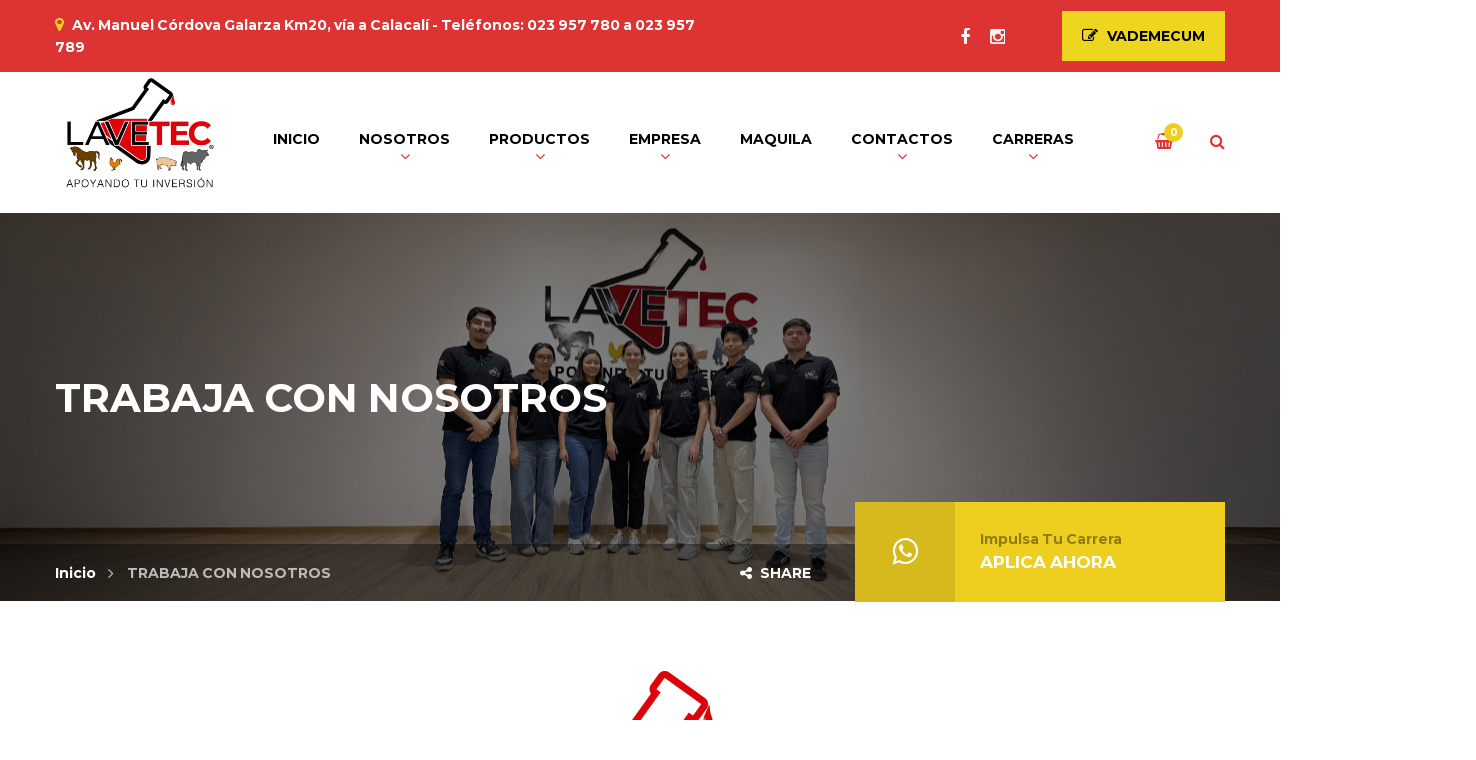

--- FILE ---
content_type: text/html; charset=UTF-8
request_url: https://lavetec.com.ec/trabaja-con-nosotros/
body_size: 19278
content:
<!DOCTYPE html>
<html lang="es">
<head>

    <meta charset="UTF-8">
    <meta http-equiv="X-UA-Compatible" content="IE=edge">
    <meta name="viewport" content="width=device-width, initial-scale=1">

    <link rel="profile" href="http://gmpg.org/xfn/11" />
    <link rel="pingback" href="https://lavetec.com.ec/xmlrpc.php" />

    <title>TRABAJA CON NOSOTROS &#8211; Lavetec Cia. Ltda</title>
<meta name='robots' content='max-image-preview:large' />
	<style>img:is([sizes="auto" i], [sizes^="auto," i]) { contain-intrinsic-size: 3000px 1500px }</style>
	<link href='https://fonts.gstatic.com' crossorigin rel='preconnect' />
<link rel="alternate" type="application/rss+xml" title="Lavetec Cia. Ltda &raquo; Feed" href="https://lavetec.com.ec/feed/" />
<link rel="alternate" type="application/rss+xml" title="Lavetec Cia. Ltda &raquo; Feed de los comentarios" href="https://lavetec.com.ec/comments/feed/" />
		<!-- This site uses the Google Analytics by MonsterInsights plugin v9.11.1 - Using Analytics tracking - https://www.monsterinsights.com/ -->
							<script src="//www.googletagmanager.com/gtag/js?id=G-778XY7F5W2"  data-cfasync="false" data-wpfc-render="false" type="text/javascript" async></script>
			<script data-cfasync="false" data-wpfc-render="false" type="text/javascript">
				var mi_version = '9.11.1';
				var mi_track_user = true;
				var mi_no_track_reason = '';
								var MonsterInsightsDefaultLocations = {"page_location":"https:\/\/lavetec.com.ec\/trabaja-con-nosotros\/"};
								if ( typeof MonsterInsightsPrivacyGuardFilter === 'function' ) {
					var MonsterInsightsLocations = (typeof MonsterInsightsExcludeQuery === 'object') ? MonsterInsightsPrivacyGuardFilter( MonsterInsightsExcludeQuery ) : MonsterInsightsPrivacyGuardFilter( MonsterInsightsDefaultLocations );
				} else {
					var MonsterInsightsLocations = (typeof MonsterInsightsExcludeQuery === 'object') ? MonsterInsightsExcludeQuery : MonsterInsightsDefaultLocations;
				}

								var disableStrs = [
										'ga-disable-G-778XY7F5W2',
									];

				/* Function to detect opted out users */
				function __gtagTrackerIsOptedOut() {
					for (var index = 0; index < disableStrs.length; index++) {
						if (document.cookie.indexOf(disableStrs[index] + '=true') > -1) {
							return true;
						}
					}

					return false;
				}

				/* Disable tracking if the opt-out cookie exists. */
				if (__gtagTrackerIsOptedOut()) {
					for (var index = 0; index < disableStrs.length; index++) {
						window[disableStrs[index]] = true;
					}
				}

				/* Opt-out function */
				function __gtagTrackerOptout() {
					for (var index = 0; index < disableStrs.length; index++) {
						document.cookie = disableStrs[index] + '=true; expires=Thu, 31 Dec 2099 23:59:59 UTC; path=/';
						window[disableStrs[index]] = true;
					}
				}

				if ('undefined' === typeof gaOptout) {
					function gaOptout() {
						__gtagTrackerOptout();
					}
				}
								window.dataLayer = window.dataLayer || [];

				window.MonsterInsightsDualTracker = {
					helpers: {},
					trackers: {},
				};
				if (mi_track_user) {
					function __gtagDataLayer() {
						dataLayer.push(arguments);
					}

					function __gtagTracker(type, name, parameters) {
						if (!parameters) {
							parameters = {};
						}

						if (parameters.send_to) {
							__gtagDataLayer.apply(null, arguments);
							return;
						}

						if (type === 'event') {
														parameters.send_to = monsterinsights_frontend.v4_id;
							var hookName = name;
							if (typeof parameters['event_category'] !== 'undefined') {
								hookName = parameters['event_category'] + ':' + name;
							}

							if (typeof MonsterInsightsDualTracker.trackers[hookName] !== 'undefined') {
								MonsterInsightsDualTracker.trackers[hookName](parameters);
							} else {
								__gtagDataLayer('event', name, parameters);
							}
							
						} else {
							__gtagDataLayer.apply(null, arguments);
						}
					}

					__gtagTracker('js', new Date());
					__gtagTracker('set', {
						'developer_id.dZGIzZG': true,
											});
					if ( MonsterInsightsLocations.page_location ) {
						__gtagTracker('set', MonsterInsightsLocations);
					}
										__gtagTracker('config', 'G-778XY7F5W2', {"forceSSL":"true","link_attribution":"true"} );
										window.gtag = __gtagTracker;										(function () {
						/* https://developers.google.com/analytics/devguides/collection/analyticsjs/ */
						/* ga and __gaTracker compatibility shim. */
						var noopfn = function () {
							return null;
						};
						var newtracker = function () {
							return new Tracker();
						};
						var Tracker = function () {
							return null;
						};
						var p = Tracker.prototype;
						p.get = noopfn;
						p.set = noopfn;
						p.send = function () {
							var args = Array.prototype.slice.call(arguments);
							args.unshift('send');
							__gaTracker.apply(null, args);
						};
						var __gaTracker = function () {
							var len = arguments.length;
							if (len === 0) {
								return;
							}
							var f = arguments[len - 1];
							if (typeof f !== 'object' || f === null || typeof f.hitCallback !== 'function') {
								if ('send' === arguments[0]) {
									var hitConverted, hitObject = false, action;
									if ('event' === arguments[1]) {
										if ('undefined' !== typeof arguments[3]) {
											hitObject = {
												'eventAction': arguments[3],
												'eventCategory': arguments[2],
												'eventLabel': arguments[4],
												'value': arguments[5] ? arguments[5] : 1,
											}
										}
									}
									if ('pageview' === arguments[1]) {
										if ('undefined' !== typeof arguments[2]) {
											hitObject = {
												'eventAction': 'page_view',
												'page_path': arguments[2],
											}
										}
									}
									if (typeof arguments[2] === 'object') {
										hitObject = arguments[2];
									}
									if (typeof arguments[5] === 'object') {
										Object.assign(hitObject, arguments[5]);
									}
									if ('undefined' !== typeof arguments[1].hitType) {
										hitObject = arguments[1];
										if ('pageview' === hitObject.hitType) {
											hitObject.eventAction = 'page_view';
										}
									}
									if (hitObject) {
										action = 'timing' === arguments[1].hitType ? 'timing_complete' : hitObject.eventAction;
										hitConverted = mapArgs(hitObject);
										__gtagTracker('event', action, hitConverted);
									}
								}
								return;
							}

							function mapArgs(args) {
								var arg, hit = {};
								var gaMap = {
									'eventCategory': 'event_category',
									'eventAction': 'event_action',
									'eventLabel': 'event_label',
									'eventValue': 'event_value',
									'nonInteraction': 'non_interaction',
									'timingCategory': 'event_category',
									'timingVar': 'name',
									'timingValue': 'value',
									'timingLabel': 'event_label',
									'page': 'page_path',
									'location': 'page_location',
									'title': 'page_title',
									'referrer' : 'page_referrer',
								};
								for (arg in args) {
																		if (!(!args.hasOwnProperty(arg) || !gaMap.hasOwnProperty(arg))) {
										hit[gaMap[arg]] = args[arg];
									} else {
										hit[arg] = args[arg];
									}
								}
								return hit;
							}

							try {
								f.hitCallback();
							} catch (ex) {
							}
						};
						__gaTracker.create = newtracker;
						__gaTracker.getByName = newtracker;
						__gaTracker.getAll = function () {
							return [];
						};
						__gaTracker.remove = noopfn;
						__gaTracker.loaded = true;
						window['__gaTracker'] = __gaTracker;
					})();
									} else {
										console.log("");
					(function () {
						function __gtagTracker() {
							return null;
						}

						window['__gtagTracker'] = __gtagTracker;
						window['gtag'] = __gtagTracker;
					})();
									}
			</script>
							<!-- / Google Analytics by MonsterInsights -->
		<script type="text/javascript">
/* <![CDATA[ */
window._wpemojiSettings = {"baseUrl":"https:\/\/s.w.org\/images\/core\/emoji\/16.0.1\/72x72\/","ext":".png","svgUrl":"https:\/\/s.w.org\/images\/core\/emoji\/16.0.1\/svg\/","svgExt":".svg","source":{"concatemoji":"https:\/\/lavetec.com.ec\/wp-includes\/js\/wp-emoji-release.min.js?ver=6.8.3"}};
/*! This file is auto-generated */
!function(s,n){var o,i,e;function c(e){try{var t={supportTests:e,timestamp:(new Date).valueOf()};sessionStorage.setItem(o,JSON.stringify(t))}catch(e){}}function p(e,t,n){e.clearRect(0,0,e.canvas.width,e.canvas.height),e.fillText(t,0,0);var t=new Uint32Array(e.getImageData(0,0,e.canvas.width,e.canvas.height).data),a=(e.clearRect(0,0,e.canvas.width,e.canvas.height),e.fillText(n,0,0),new Uint32Array(e.getImageData(0,0,e.canvas.width,e.canvas.height).data));return t.every(function(e,t){return e===a[t]})}function u(e,t){e.clearRect(0,0,e.canvas.width,e.canvas.height),e.fillText(t,0,0);for(var n=e.getImageData(16,16,1,1),a=0;a<n.data.length;a++)if(0!==n.data[a])return!1;return!0}function f(e,t,n,a){switch(t){case"flag":return n(e,"\ud83c\udff3\ufe0f\u200d\u26a7\ufe0f","\ud83c\udff3\ufe0f\u200b\u26a7\ufe0f")?!1:!n(e,"\ud83c\udde8\ud83c\uddf6","\ud83c\udde8\u200b\ud83c\uddf6")&&!n(e,"\ud83c\udff4\udb40\udc67\udb40\udc62\udb40\udc65\udb40\udc6e\udb40\udc67\udb40\udc7f","\ud83c\udff4\u200b\udb40\udc67\u200b\udb40\udc62\u200b\udb40\udc65\u200b\udb40\udc6e\u200b\udb40\udc67\u200b\udb40\udc7f");case"emoji":return!a(e,"\ud83e\udedf")}return!1}function g(e,t,n,a){var r="undefined"!=typeof WorkerGlobalScope&&self instanceof WorkerGlobalScope?new OffscreenCanvas(300,150):s.createElement("canvas"),o=r.getContext("2d",{willReadFrequently:!0}),i=(o.textBaseline="top",o.font="600 32px Arial",{});return e.forEach(function(e){i[e]=t(o,e,n,a)}),i}function t(e){var t=s.createElement("script");t.src=e,t.defer=!0,s.head.appendChild(t)}"undefined"!=typeof Promise&&(o="wpEmojiSettingsSupports",i=["flag","emoji"],n.supports={everything:!0,everythingExceptFlag:!0},e=new Promise(function(e){s.addEventListener("DOMContentLoaded",e,{once:!0})}),new Promise(function(t){var n=function(){try{var e=JSON.parse(sessionStorage.getItem(o));if("object"==typeof e&&"number"==typeof e.timestamp&&(new Date).valueOf()<e.timestamp+604800&&"object"==typeof e.supportTests)return e.supportTests}catch(e){}return null}();if(!n){if("undefined"!=typeof Worker&&"undefined"!=typeof OffscreenCanvas&&"undefined"!=typeof URL&&URL.createObjectURL&&"undefined"!=typeof Blob)try{var e="postMessage("+g.toString()+"("+[JSON.stringify(i),f.toString(),p.toString(),u.toString()].join(",")+"));",a=new Blob([e],{type:"text/javascript"}),r=new Worker(URL.createObjectURL(a),{name:"wpTestEmojiSupports"});return void(r.onmessage=function(e){c(n=e.data),r.terminate(),t(n)})}catch(e){}c(n=g(i,f,p,u))}t(n)}).then(function(e){for(var t in e)n.supports[t]=e[t],n.supports.everything=n.supports.everything&&n.supports[t],"flag"!==t&&(n.supports.everythingExceptFlag=n.supports.everythingExceptFlag&&n.supports[t]);n.supports.everythingExceptFlag=n.supports.everythingExceptFlag&&!n.supports.flag,n.DOMReady=!1,n.readyCallback=function(){n.DOMReady=!0}}).then(function(){return e}).then(function(){var e;n.supports.everything||(n.readyCallback(),(e=n.source||{}).concatemoji?t(e.concatemoji):e.wpemoji&&e.twemoji&&(t(e.twemoji),t(e.wpemoji)))}))}((window,document),window._wpemojiSettings);
/* ]]> */
</script>
<style id='wp-emoji-styles-inline-css' type='text/css'>

	img.wp-smiley, img.emoji {
		display: inline !important;
		border: none !important;
		box-shadow: none !important;
		height: 1em !important;
		width: 1em !important;
		margin: 0 0.07em !important;
		vertical-align: -0.1em !important;
		background: none !important;
		padding: 0 !important;
	}
</style>
<link rel='stylesheet' id='wp-block-library-css' href='https://lavetec.com.ec/wp-includes/css/dist/block-library/style.min.css?ver=6.8.3' type='text/css' media='all' />
<style id='classic-theme-styles-inline-css' type='text/css'>
/*! This file is auto-generated */
.wp-block-button__link{color:#fff;background-color:#32373c;border-radius:9999px;box-shadow:none;text-decoration:none;padding:calc(.667em + 2px) calc(1.333em + 2px);font-size:1.125em}.wp-block-file__button{background:#32373c;color:#fff;text-decoration:none}
</style>
<link rel='stylesheet' id='wc-blocks-vendors-style-css' href='https://lavetec.com.ec/wp-content/plugins/woocommerce/packages/woocommerce-blocks/build/wc-blocks-vendors-style.css?ver=6.5.2' type='text/css' media='all' />
<link rel='stylesheet' id='wc-blocks-style-css' href='https://lavetec.com.ec/wp-content/plugins/woocommerce/packages/woocommerce-blocks/build/wc-blocks-style.css?ver=6.5.2' type='text/css' media='all' />
<style id='global-styles-inline-css' type='text/css'>
:root{--wp--preset--aspect-ratio--square: 1;--wp--preset--aspect-ratio--4-3: 4/3;--wp--preset--aspect-ratio--3-4: 3/4;--wp--preset--aspect-ratio--3-2: 3/2;--wp--preset--aspect-ratio--2-3: 2/3;--wp--preset--aspect-ratio--16-9: 16/9;--wp--preset--aspect-ratio--9-16: 9/16;--wp--preset--color--black: #000000;--wp--preset--color--cyan-bluish-gray: #abb8c3;--wp--preset--color--white: #ffffff;--wp--preset--color--pale-pink: #f78da7;--wp--preset--color--vivid-red: #cf2e2e;--wp--preset--color--luminous-vivid-orange: #ff6900;--wp--preset--color--luminous-vivid-amber: #fcb900;--wp--preset--color--light-green-cyan: #7bdcb5;--wp--preset--color--vivid-green-cyan: #00d084;--wp--preset--color--pale-cyan-blue: #8ed1fc;--wp--preset--color--vivid-cyan-blue: #0693e3;--wp--preset--color--vivid-purple: #9b51e0;--wp--preset--gradient--vivid-cyan-blue-to-vivid-purple: linear-gradient(135deg,rgba(6,147,227,1) 0%,rgb(155,81,224) 100%);--wp--preset--gradient--light-green-cyan-to-vivid-green-cyan: linear-gradient(135deg,rgb(122,220,180) 0%,rgb(0,208,130) 100%);--wp--preset--gradient--luminous-vivid-amber-to-luminous-vivid-orange: linear-gradient(135deg,rgba(252,185,0,1) 0%,rgba(255,105,0,1) 100%);--wp--preset--gradient--luminous-vivid-orange-to-vivid-red: linear-gradient(135deg,rgba(255,105,0,1) 0%,rgb(207,46,46) 100%);--wp--preset--gradient--very-light-gray-to-cyan-bluish-gray: linear-gradient(135deg,rgb(238,238,238) 0%,rgb(169,184,195) 100%);--wp--preset--gradient--cool-to-warm-spectrum: linear-gradient(135deg,rgb(74,234,220) 0%,rgb(151,120,209) 20%,rgb(207,42,186) 40%,rgb(238,44,130) 60%,rgb(251,105,98) 80%,rgb(254,248,76) 100%);--wp--preset--gradient--blush-light-purple: linear-gradient(135deg,rgb(255,206,236) 0%,rgb(152,150,240) 100%);--wp--preset--gradient--blush-bordeaux: linear-gradient(135deg,rgb(254,205,165) 0%,rgb(254,45,45) 50%,rgb(107,0,62) 100%);--wp--preset--gradient--luminous-dusk: linear-gradient(135deg,rgb(255,203,112) 0%,rgb(199,81,192) 50%,rgb(65,88,208) 100%);--wp--preset--gradient--pale-ocean: linear-gradient(135deg,rgb(255,245,203) 0%,rgb(182,227,212) 50%,rgb(51,167,181) 100%);--wp--preset--gradient--electric-grass: linear-gradient(135deg,rgb(202,248,128) 0%,rgb(113,206,126) 100%);--wp--preset--gradient--midnight: linear-gradient(135deg,rgb(2,3,129) 0%,rgb(40,116,252) 100%);--wp--preset--font-size--small: 13px;--wp--preset--font-size--medium: 20px;--wp--preset--font-size--large: 36px;--wp--preset--font-size--x-large: 42px;--wp--preset--spacing--20: 0.44rem;--wp--preset--spacing--30: 0.67rem;--wp--preset--spacing--40: 1rem;--wp--preset--spacing--50: 1.5rem;--wp--preset--spacing--60: 2.25rem;--wp--preset--spacing--70: 3.38rem;--wp--preset--spacing--80: 5.06rem;--wp--preset--shadow--natural: 6px 6px 9px rgba(0, 0, 0, 0.2);--wp--preset--shadow--deep: 12px 12px 50px rgba(0, 0, 0, 0.4);--wp--preset--shadow--sharp: 6px 6px 0px rgba(0, 0, 0, 0.2);--wp--preset--shadow--outlined: 6px 6px 0px -3px rgba(255, 255, 255, 1), 6px 6px rgba(0, 0, 0, 1);--wp--preset--shadow--crisp: 6px 6px 0px rgba(0, 0, 0, 1);}:where(.is-layout-flex){gap: 0.5em;}:where(.is-layout-grid){gap: 0.5em;}body .is-layout-flex{display: flex;}.is-layout-flex{flex-wrap: wrap;align-items: center;}.is-layout-flex > :is(*, div){margin: 0;}body .is-layout-grid{display: grid;}.is-layout-grid > :is(*, div){margin: 0;}:where(.wp-block-columns.is-layout-flex){gap: 2em;}:where(.wp-block-columns.is-layout-grid){gap: 2em;}:where(.wp-block-post-template.is-layout-flex){gap: 1.25em;}:where(.wp-block-post-template.is-layout-grid){gap: 1.25em;}.has-black-color{color: var(--wp--preset--color--black) !important;}.has-cyan-bluish-gray-color{color: var(--wp--preset--color--cyan-bluish-gray) !important;}.has-white-color{color: var(--wp--preset--color--white) !important;}.has-pale-pink-color{color: var(--wp--preset--color--pale-pink) !important;}.has-vivid-red-color{color: var(--wp--preset--color--vivid-red) !important;}.has-luminous-vivid-orange-color{color: var(--wp--preset--color--luminous-vivid-orange) !important;}.has-luminous-vivid-amber-color{color: var(--wp--preset--color--luminous-vivid-amber) !important;}.has-light-green-cyan-color{color: var(--wp--preset--color--light-green-cyan) !important;}.has-vivid-green-cyan-color{color: var(--wp--preset--color--vivid-green-cyan) !important;}.has-pale-cyan-blue-color{color: var(--wp--preset--color--pale-cyan-blue) !important;}.has-vivid-cyan-blue-color{color: var(--wp--preset--color--vivid-cyan-blue) !important;}.has-vivid-purple-color{color: var(--wp--preset--color--vivid-purple) !important;}.has-black-background-color{background-color: var(--wp--preset--color--black) !important;}.has-cyan-bluish-gray-background-color{background-color: var(--wp--preset--color--cyan-bluish-gray) !important;}.has-white-background-color{background-color: var(--wp--preset--color--white) !important;}.has-pale-pink-background-color{background-color: var(--wp--preset--color--pale-pink) !important;}.has-vivid-red-background-color{background-color: var(--wp--preset--color--vivid-red) !important;}.has-luminous-vivid-orange-background-color{background-color: var(--wp--preset--color--luminous-vivid-orange) !important;}.has-luminous-vivid-amber-background-color{background-color: var(--wp--preset--color--luminous-vivid-amber) !important;}.has-light-green-cyan-background-color{background-color: var(--wp--preset--color--light-green-cyan) !important;}.has-vivid-green-cyan-background-color{background-color: var(--wp--preset--color--vivid-green-cyan) !important;}.has-pale-cyan-blue-background-color{background-color: var(--wp--preset--color--pale-cyan-blue) !important;}.has-vivid-cyan-blue-background-color{background-color: var(--wp--preset--color--vivid-cyan-blue) !important;}.has-vivid-purple-background-color{background-color: var(--wp--preset--color--vivid-purple) !important;}.has-black-border-color{border-color: var(--wp--preset--color--black) !important;}.has-cyan-bluish-gray-border-color{border-color: var(--wp--preset--color--cyan-bluish-gray) !important;}.has-white-border-color{border-color: var(--wp--preset--color--white) !important;}.has-pale-pink-border-color{border-color: var(--wp--preset--color--pale-pink) !important;}.has-vivid-red-border-color{border-color: var(--wp--preset--color--vivid-red) !important;}.has-luminous-vivid-orange-border-color{border-color: var(--wp--preset--color--luminous-vivid-orange) !important;}.has-luminous-vivid-amber-border-color{border-color: var(--wp--preset--color--luminous-vivid-amber) !important;}.has-light-green-cyan-border-color{border-color: var(--wp--preset--color--light-green-cyan) !important;}.has-vivid-green-cyan-border-color{border-color: var(--wp--preset--color--vivid-green-cyan) !important;}.has-pale-cyan-blue-border-color{border-color: var(--wp--preset--color--pale-cyan-blue) !important;}.has-vivid-cyan-blue-border-color{border-color: var(--wp--preset--color--vivid-cyan-blue) !important;}.has-vivid-purple-border-color{border-color: var(--wp--preset--color--vivid-purple) !important;}.has-vivid-cyan-blue-to-vivid-purple-gradient-background{background: var(--wp--preset--gradient--vivid-cyan-blue-to-vivid-purple) !important;}.has-light-green-cyan-to-vivid-green-cyan-gradient-background{background: var(--wp--preset--gradient--light-green-cyan-to-vivid-green-cyan) !important;}.has-luminous-vivid-amber-to-luminous-vivid-orange-gradient-background{background: var(--wp--preset--gradient--luminous-vivid-amber-to-luminous-vivid-orange) !important;}.has-luminous-vivid-orange-to-vivid-red-gradient-background{background: var(--wp--preset--gradient--luminous-vivid-orange-to-vivid-red) !important;}.has-very-light-gray-to-cyan-bluish-gray-gradient-background{background: var(--wp--preset--gradient--very-light-gray-to-cyan-bluish-gray) !important;}.has-cool-to-warm-spectrum-gradient-background{background: var(--wp--preset--gradient--cool-to-warm-spectrum) !important;}.has-blush-light-purple-gradient-background{background: var(--wp--preset--gradient--blush-light-purple) !important;}.has-blush-bordeaux-gradient-background{background: var(--wp--preset--gradient--blush-bordeaux) !important;}.has-luminous-dusk-gradient-background{background: var(--wp--preset--gradient--luminous-dusk) !important;}.has-pale-ocean-gradient-background{background: var(--wp--preset--gradient--pale-ocean) !important;}.has-electric-grass-gradient-background{background: var(--wp--preset--gradient--electric-grass) !important;}.has-midnight-gradient-background{background: var(--wp--preset--gradient--midnight) !important;}.has-small-font-size{font-size: var(--wp--preset--font-size--small) !important;}.has-medium-font-size{font-size: var(--wp--preset--font-size--medium) !important;}.has-large-font-size{font-size: var(--wp--preset--font-size--large) !important;}.has-x-large-font-size{font-size: var(--wp--preset--font-size--x-large) !important;}
:where(.wp-block-post-template.is-layout-flex){gap: 1.25em;}:where(.wp-block-post-template.is-layout-grid){gap: 1.25em;}
:where(.wp-block-columns.is-layout-flex){gap: 2em;}:where(.wp-block-columns.is-layout-grid){gap: 2em;}
:root :where(.wp-block-pullquote){font-size: 1.5em;line-height: 1.6;}
</style>
<link rel='stylesheet' id='contact-form-7-css' href='https://lavetec.com.ec/wp-content/plugins/contact-form-7/includes/css/styles.css?ver=5.5.3' type='text/css' media='all' />
<link rel='stylesheet' id='rs-plugin-settings-css' href='https://lavetec.com.ec/wp-content/plugins/revslider/public/assets/css/rs6.css?ver=6.3.9' type='text/css' media='all' />
<style id='rs-plugin-settings-inline-css' type='text/css'>
#rs-demo-id {}
</style>
<link rel='stylesheet' id='woocommerce-layout-css' href='https://lavetec.com.ec/wp-content/plugins/woocommerce/assets/css/woocommerce-layout.css?ver=6.1.2' type='text/css' media='all' />
<link rel='stylesheet' id='woocommerce-smallscreen-css' href='https://lavetec.com.ec/wp-content/plugins/woocommerce/assets/css/woocommerce-smallscreen.css?ver=6.1.2' type='text/css' media='only screen and (max-width: 768px)' />
<style id='woocommerce-inline-inline-css' type='text/css'>
.woocommerce form .form-row .required { visibility: visible; }
</style>
<link rel='stylesheet' id='math-captcha-frontend-css' href='https://lavetec.com.ec/wp-content/plugins/wp-advanced-math-captcha/css/frontend.css?ver=6.8.3' type='text/css' media='all' />
<link rel='stylesheet' id='yith_ywraq_frontend-css' href='https://lavetec.com.ec/wp-content/plugins/yith-woocommerce-request-a-quote/assets/css/frontend.css?ver=2.5.0' type='text/css' media='all' />
<style id='yith_ywraq_frontend-inline-css' type='text/css'>
.woocommerce .add-request-quote-button.button, .woocommerce .add-request-quote-button-addons.button, .yith-wceop-ywraq-button-wrapper .add-request-quote-button.button, .yith-wceop-ywraq-button-wrapper .add-request-quote-button-addons.button{
    background-color: #0066b4!important;
    color: #ffffff!important;
}
.woocommerce .add-request-quote-button.button:hover,  .woocommerce .add-request-quote-button-addons.button:hover,.yith-wceop-ywraq-button-wrapper .add-request-quote-button.button:hover,  .yith-wceop-ywraq-button-wrapper .add-request-quote-button-addons.button:hover{
    background-color: #044a80!important;
    color: #ffffff!important;
}


</style>
<link rel='stylesheet' id='saturnthemes-style-font-awesome-css' href='https://lavetec.com.ec/wp-content/themes/saturnthemes-industry/assets/lib/font-awesome/css/font-awesome.min.css?ver=6.8.3' type='text/css' media='all' />
<link rel='stylesheet' id='saturnthemes-style-slick-css' href='https://lavetec.com.ec/wp-content/themes/saturnthemes-industry/assets/lib/slick/slick.css?ver=6.8.3' type='text/css' media='all' />
<link rel='stylesheet' id='saturnthemes-style-slick-theme-css' href='https://lavetec.com.ec/wp-content/themes/saturnthemes-industry/assets/lib/slick/slick-theme.css?ver=6.8.3' type='text/css' media='all' />
<link rel='stylesheet' id='saturnthemes-style-magnific-css' href='https://lavetec.com.ec/wp-content/themes/saturnthemes-industry/assets/lib/magnific-popup/magnific-popup.css?ver=6.8.3' type='text/css' media='all' />
<link rel='stylesheet' id='saturnthemes-swipebox-css' href='https://lavetec.com.ec/wp-content/themes/saturnthemes-industry/assets/lib/swipebox/css/swipebox.css' type='text/css' media='all' />
<link rel='stylesheet' id='saturnthemes-style-css' href='https://lavetec.com.ec/wp-content/themes/saturnthemes-industry/style.css?ver=6.8.3' type='text/css' media='all' />
<link rel='stylesheet' id='saturnthemes-css' href='https://lavetec.com.ec/wp-content/themes/saturnthemes-industry/assets/css/style.css?ver=6.8.3' type='text/css' media='all' />
<link rel='stylesheet' id='dflip-icons-style-css' href='https://lavetec.com.ec/wp-content/plugins/3d-flipbook-dflip-lite/assets/css/themify-icons.min.css?ver=1.7.18' type='text/css' media='all' />
<link rel='stylesheet' id='dflip-style-css' href='https://lavetec.com.ec/wp-content/plugins/3d-flipbook-dflip-lite/assets/css/dflip.min.css?ver=1.7.18' type='text/css' media='all' />
<link rel='stylesheet' id='joinchat-css' href='https://lavetec.com.ec/wp-content/plugins/creame-whatsapp-me/public/css/joinchat.min.css?ver=4.1.15' type='text/css' media='all' />
<style id='joinchat-inline-css' type='text/css'>
.joinchat{ --red:37; --green:211; --blue:102; }
</style>
<link rel='stylesheet' id='js_composer_front-css' href='https://lavetec.com.ec/wp-content/plugins/js_composer/assets/css/js_composer.min.css?ver=6.5.0' type='text/css' media='all' />
<script type="text/javascript" src="https://lavetec.com.ec/wp-content/plugins/google-analytics-for-wordpress/assets/js/frontend-gtag.min.js?ver=9.11.1" id="monsterinsights-frontend-script-js" async="async" data-wp-strategy="async"></script>
<script data-cfasync="false" data-wpfc-render="false" type="text/javascript" id='monsterinsights-frontend-script-js-extra'>/* <![CDATA[ */
var monsterinsights_frontend = {"js_events_tracking":"true","download_extensions":"doc,pdf,ppt,zip,xls,docx,pptx,xlsx","inbound_paths":"[{\"path\":\"\\\/go\\\/\",\"label\":\"affiliate\"},{\"path\":\"\\\/recommend\\\/\",\"label\":\"affiliate\"}]","home_url":"https:\/\/lavetec.com.ec","hash_tracking":"false","v4_id":"G-778XY7F5W2"};/* ]]> */
</script>
<script type="text/javascript" src="https://lavetec.com.ec/wp-includes/js/jquery/jquery.min.js?ver=3.7.1" id="jquery-core-js"></script>
<script type="text/javascript" src="https://lavetec.com.ec/wp-includes/js/jquery/jquery-migrate.min.js?ver=3.4.1" id="jquery-migrate-js"></script>
<script type="text/javascript" src="https://lavetec.com.ec/wp-content/plugins/revslider/public/assets/js/rbtools.min.js?ver=6.3.9" id="tp-tools-js"></script>
<script type="text/javascript" src="https://lavetec.com.ec/wp-content/plugins/revslider/public/assets/js/rs6.min.js?ver=6.3.9" id="revmin-js"></script>
<script type="text/javascript" src="https://lavetec.com.ec/wp-content/plugins/woocommerce/assets/js/jquery-blockui/jquery.blockUI.min.js?ver=2.7.0-wc.6.1.2" id="jquery-blockui-js"></script>
<script type="text/javascript" id="wc-add-to-cart-js-extra">
/* <![CDATA[ */
var wc_add_to_cart_params = {"ajax_url":"\/wp-admin\/admin-ajax.php","wc_ajax_url":"\/?wc-ajax=%%endpoint%%","i18n_view_cart":"View cart","cart_url":"https:\/\/lavetec.com.ec\/request-quote\/","is_cart":"","cart_redirect_after_add":"no"};
/* ]]> */
</script>
<script type="text/javascript" src="https://lavetec.com.ec/wp-content/plugins/woocommerce/assets/js/frontend/add-to-cart.min.js?ver=6.1.2" id="wc-add-to-cart-js"></script>
<script type="text/javascript" src="https://lavetec.com.ec/wp-content/plugins/js_composer/assets/js/vendors/woocommerce-add-to-cart.js?ver=6.5.0" id="vc_woocommerce-add-to-cart-js-js"></script>
<link rel="https://api.w.org/" href="https://lavetec.com.ec/wp-json/" /><link rel="alternate" title="JSON" type="application/json" href="https://lavetec.com.ec/wp-json/wp/v2/pages/3235" /><link rel="EditURI" type="application/rsd+xml" title="RSD" href="https://lavetec.com.ec/xmlrpc.php?rsd" />
<meta name="generator" content="WordPress 6.8.3" />
<meta name="generator" content="WooCommerce 6.1.2" />
<link rel="canonical" href="https://lavetec.com.ec/trabaja-con-nosotros/" />
<link rel='shortlink' href='https://lavetec.com.ec/?p=3235' />
<link rel="alternate" title="oEmbed (JSON)" type="application/json+oembed" href="https://lavetec.com.ec/wp-json/oembed/1.0/embed?url=https%3A%2F%2Flavetec.com.ec%2Ftrabaja-con-nosotros%2F" />
<link rel="alternate" title="oEmbed (XML)" type="text/xml+oembed" href="https://lavetec.com.ec/wp-json/oembed/1.0/embed?url=https%3A%2F%2Flavetec.com.ec%2Ftrabaja-con-nosotros%2F&#038;format=xml" />
	<noscript><style>.woocommerce-product-gallery{ opacity: 1 !important; }</style></noscript>
	<script data-cfasync="false"> var dFlipLocation = "https://lavetec.com.ec/wp-content/plugins/3d-flipbook-dflip-lite/assets/"; var dFlipWPGlobal = {"text":{"toggleSound":"Turn on\/off Sound","toggleThumbnails":"Toggle Thumbnails","toggleOutline":"Toggle Outline\/Bookmark","previousPage":"Previous Page","nextPage":"Next Page","toggleFullscreen":"Toggle Fullscreen","zoomIn":"Zoom In","zoomOut":"Zoom Out","toggleHelp":"Toggle Help","singlePageMode":"Single Page Mode","doublePageMode":"Double Page Mode","downloadPDFFile":"Download PDF File","gotoFirstPage":"Goto First Page","gotoLastPage":"Goto Last Page","share":"Share","mailSubject":"I wanted you to see this FlipBook","mailBody":"Check out this site {{url}}","loading":"DearFlip: Loading "},"moreControls":"download,pageMode,startPage,endPage,sound","hideControls":"","scrollWheel":"true","backgroundColor":"#777","backgroundImage":"","height":"auto","paddingLeft":"20","paddingRight":"20","controlsPosition":"bottom","duration":800,"soundEnable":"true","enableDownload":"true","enableAnnotation":"false","enableAnalytics":"false","webgl":"true","hard":"none","maxTextureSize":"1600","rangeChunkSize":"524288","zoomRatio":1.5,"stiffness":3,"pageMode":"0","singlePageMode":"0","pageSize":"0","autoPlay":"false","autoPlayDuration":5000,"autoPlayStart":"false","linkTarget":"2","sharePrefix":"dearflip-"};</script><meta name="generator" content="Powered by WPBakery Page Builder - drag and drop page builder for WordPress."/>
<meta name="generator" content="Powered by Slider Revolution 6.3.9 - responsive, Mobile-Friendly Slider Plugin for WordPress with comfortable drag and drop interface." />
<link rel="icon" href="https://lavetec.com.ec/wp-content/uploads/2020/12/cropped-LAVETEC-32x32.png" sizes="32x32" />
<link rel="icon" href="https://lavetec.com.ec/wp-content/uploads/2020/12/cropped-LAVETEC-192x192.png" sizes="192x192" />
<link rel="apple-touch-icon" href="https://lavetec.com.ec/wp-content/uploads/2020/12/cropped-LAVETEC-180x180.png" />
<meta name="msapplication-TileImage" content="https://lavetec.com.ec/wp-content/uploads/2020/12/cropped-LAVETEC-270x270.png" />
<script type="text/javascript">function setREVStartSize(e){
			//window.requestAnimationFrame(function() {				 
				window.RSIW = window.RSIW===undefined ? window.innerWidth : window.RSIW;	
				window.RSIH = window.RSIH===undefined ? window.innerHeight : window.RSIH;	
				try {								
					var pw = document.getElementById(e.c).parentNode.offsetWidth,
						newh;
					pw = pw===0 || isNaN(pw) ? window.RSIW : pw;
					e.tabw = e.tabw===undefined ? 0 : parseInt(e.tabw);
					e.thumbw = e.thumbw===undefined ? 0 : parseInt(e.thumbw);
					e.tabh = e.tabh===undefined ? 0 : parseInt(e.tabh);
					e.thumbh = e.thumbh===undefined ? 0 : parseInt(e.thumbh);
					e.tabhide = e.tabhide===undefined ? 0 : parseInt(e.tabhide);
					e.thumbhide = e.thumbhide===undefined ? 0 : parseInt(e.thumbhide);
					e.mh = e.mh===undefined || e.mh=="" || e.mh==="auto" ? 0 : parseInt(e.mh,0);		
					if(e.layout==="fullscreen" || e.l==="fullscreen") 						
						newh = Math.max(e.mh,window.RSIH);					
					else{					
						e.gw = Array.isArray(e.gw) ? e.gw : [e.gw];
						for (var i in e.rl) if (e.gw[i]===undefined || e.gw[i]===0) e.gw[i] = e.gw[i-1];					
						e.gh = e.el===undefined || e.el==="" || (Array.isArray(e.el) && e.el.length==0)? e.gh : e.el;
						e.gh = Array.isArray(e.gh) ? e.gh : [e.gh];
						for (var i in e.rl) if (e.gh[i]===undefined || e.gh[i]===0) e.gh[i] = e.gh[i-1];
											
						var nl = new Array(e.rl.length),
							ix = 0,						
							sl;					
						e.tabw = e.tabhide>=pw ? 0 : e.tabw;
						e.thumbw = e.thumbhide>=pw ? 0 : e.thumbw;
						e.tabh = e.tabhide>=pw ? 0 : e.tabh;
						e.thumbh = e.thumbhide>=pw ? 0 : e.thumbh;					
						for (var i in e.rl) nl[i] = e.rl[i]<window.RSIW ? 0 : e.rl[i];
						sl = nl[0];									
						for (var i in nl) if (sl>nl[i] && nl[i]>0) { sl = nl[i]; ix=i;}															
						var m = pw>(e.gw[ix]+e.tabw+e.thumbw) ? 1 : (pw-(e.tabw+e.thumbw)) / (e.gw[ix]);					
						newh =  (e.gh[ix] * m) + (e.tabh + e.thumbh);
					}				
					if(window.rs_init_css===undefined) window.rs_init_css = document.head.appendChild(document.createElement("style"));					
					document.getElementById(e.c).height = newh+"px";
					window.rs_init_css.innerHTML += "#"+e.c+"_wrapper { height: "+newh+"px }";				
				} catch(e){
					console.log("Failure at Presize of Slider:" + e)
				}					   
			//});
		  };</script>
<style id="kirki-inline-styles">body{font-family:Montserrat;font-size:14px;font-weight:400;line-height:1.6;}h1,h2,h3,h4,h5,h6{font-family:Montserrat;font-weight:700;letter-spacing:0em;line-height:1.2;color:#454545;}.vc_tta-tabs .vc_tta-tabs-container .vc_tta-tabs-list .vc_tta-tab > a{font-family:Montserrat;font-weight:700;letter-spacing:0em;line-height:1.2;color:#454545;}h1{font-size:24px;}h2{font-size:17px;}h3{font-size:20px;}h4{font-size:16px;}h5{font-size:14px;}h6{font-size:12px;}.social-links li a{color:#f5f4f4;}.social-links li a:after{background-color:#f5f4f4;}.social-links li a:hover{color:#eeee22;}.primary-color, body a:hover,.vc_custom_heading.primary-color h2,.staff-content-title:hover,.icon-btn .btn:hover .link-title,.site-topbar i,.entry-meta-item .fa,.entry-meta-item a,.entry-meta-item a:visited,.post-share-buttons > .fa,button .fa, input[type="button"] .fa, input[type="reset"] .fa, input[type="submit"] .fa, #respond #submit .fa, .button .fa,.comments-area .comment-reply-link,.price .amount,.product_list_widget .amount,.woocommerce-cart .cart .amount,.cart_totals .shipping-calculator-button,.woocommerce-info a,.icon-box-icon i,.custom-contact-info i,.industry-contact-detail a,.industry-contact-detail .icon, services-content:hover .services-content-title a, .services-content:hover .services-content-title:after, a.read-more,a.read-more:visited, .site-topbar .btn i.fa, .services-content-title:before, ul.list-icon-plus li:before{color:#eecf20;}.primary-bg, .sep-bottom:after,.testimonial-thumbnail:before,.cta-button .icon-box,.button.primary-button,.post-share-buttons a:hover,.woocommerce .onsale,.pagination .page-numbers.current,.pagination .page-numbers:hover,.page-links >a:hover,.page-links > span:not(.page-links-title), .mini-cart .cart-contents .count, .widget_price_filter .price_slider .ui-slider-range,.single_add_to_cart_button,.woocommerce-cart .button.primary-button,.woocommerce-checkout #place_order,.industry-contact-detail .contact-social-links li a:hover,.scrollup:hover,.services-content:hover .services-icon,.no-results .search-submit,.page-not-found .search-submit, .header-02 .site-topbar .btn, .header-04 .site-topbar .btn:after, .header-04.header-layout-2 .mini-cart .cart-contents .count, .header-04 .header-contact-details-list .header-contact-detail-icon i, .header-02.header-layout-2 .mini-cart .cart-contents .count, .header-02 .header-contact-details-list .header-contact-detail-icon i, .header-05.site-topbar .btn, .header-06.site-topbar .btn, .footer-bottom .social-links li a:hover{background-color:#eecf20;}.heading, .widget-title, .comments-area .comment-respond .comment-reply-title, blockquote,.button.primary-button,.pagination .page-numbers.current,.pagination .page-numbers:hover,.page-links > span:not(.page-links-title),.page-links >a:hover,.single-product .single_add_to_cart_button,.woocommerce-cart .button.primary-button,.woocommerce-checkout #place_order,.wpcf7-form input:focus, .contact-form-transport .wpcf7 .wpcf7-text:focus,.scrollup:hover,.no-results .search-submit,.page-not-found .search-submit{border-color:#eecf20;}.single-product .woocommerce-tabs ul.tabs li.active, .single-product .woocommerce-tabs ul.tabs li:hover,.woocommerce-cart .cart thead,.woocommerce-checkout .woocommerce-checkout-review-order-table thead{border-left-color:#eecf20;}.testimonial-container.style2 .testimonial-thumbnail:after, .testimonial-container.style3 .testimonial-thumbnail:after, .header-02 .header-contact-details-list .header-contact-detail-icon i:after, .header-04 .header-contact-details-list .header-contact-detail-icon i:after{border-right-color:#eecf20;}.woocommerce-checkout .woocommerce-checkout-review-order-table tr.shipping,#primary-menu.menu > .menu-item:hover, #primary-menu.menu > .menu-item.current-menu-item,.header-02.header-layout-2 #primary-menu.menu > .menu-item:hover > a, .header-02.header-layout-2 #primary-menu.menu > .menu-item.current-menu-item > a, .header-04.header-layout-2 #primary-menu.menu > .menu-item:hover > a, .header-04.header-layout-2 #primary-menu.menu > .menu-item.current-menu-item > a{border-bottom-color:#eecf20;}.vc_tta-tabs-position-left.vc_tta-tabs .vc_tta-tab.vc_active > a,.vc_tta-tabs-position-left.vc_tta-tabs .vc_tta-panel.vc_active .vc_tta-panel-heading{background-color:#eecf20!important;}.vc_tta-tabs-position-top.vc_tta-tabs .vc_tta-tabs-container .vc_tta-tabs-list .vc_tta-tab.vc_active > a, .vc_tta-accordion.vc_tta .vc_tta-panel.vc_active .vc_tta-panel-heading{border-left-color:#eecf20!important;}.staff-content .expert-socials > a:hover, .primary-button i, .primary-button .icon-in-btn, .widget_categories li a:hover, .widget_archive li a:hover,.widget_meta li a:hover,.widget_product_categories li a:hover,.wpb_widgetised_column .widget_nav_menu li a:hover,.sidebar .widget_nav_menu li a:hover,.sidebar .widget_nav_menu li.current-menu-item a, .wpb_widgetised_column .widget_nav_menu li.current-menu-item a:visited, button, input[type="button"], input[type="reset"], input[type="submit"], #respond #submit, .button,.button.primary-button .fa,.comment-content cite,.pagination .page-numbers.next, .pagination .page-numbers.prev,.single_add_to_cart_button:before,.widget_search:after, .widget_product_search:after,.cart_totals,.woocommerce-checkout-review-order-table,.woocommerce-checkout .woocommerce-checkout-payment label{color:#dd3333;}.button.primary-button:hover, .button.secondary-button:hover, .industry-subscribe-style2 .button.primary-button, .widget_price_filter .ui-slider .ui-slider-handle,.woocommerce-cart .button,.woocommerce-checkout .login .button, .woocommerce-checkout .checkout_coupon .button,.woocommerce-checkout #place_order:hover, .contact-form-transport .button-style3{background-color:#dd3333;}.button.primary-button:hover, .button.secondary-button, button, input[type="button"], input[type="reset"], input[type="submit"], #respond #submit, .button,.woocommerce-cart .button,.woocommerce-checkout #place_order:hover, .industry-subscribe-style2 .button.primary-button{border-color:#dd3333;}body, .comments-link a,.tagcloud a,.post-tags a,.widget_categories a,.widget_categories a:visited,.widget_archive a,.widget_archive a:visited,.widget_meta a,.widget_meta a:visited,.widget_product_categories a,.widget_product_categories a:visited,.sidebar .widget_nav_menu a,.wpb_widgetised_column .widget_nav_menu a, .widget_nav_menu a:visited,.price del .amount,.product_list_widget del .amount,.select2-container .select2-choice,.select2-drop,.custom-contact-info a, .header-contact-detail-title{color:#868686;}a, a:visited, .share-wrapper a, .share-wrapper a:visited, .share-wrapper a:hover,.mini-cart .total,.mini-cart .cart_list a,.mini-cart .wc-forward{color:#424242;}.secondary-button{background-color:#dd3333;}.button.secondary-button:hover, .secondary-button:hover{background-color:#dd3333;}.header{background-color:#fff;}.header-nav{background-color:#eec820;}.header, .header a{color:#dd3333;}.nav-main .menu > li > a:before{background-color:#dd3333;}{color:#dd3333;}.site-topbar{background-color:#dd3333;}.site-topbar,.site-topbar .link-title{color:#ffffff;}.site-topbar .btn{background-color:#eed620;}.site-topbar .btn .link-title{color:#000000;}.site-topbar .btn i.fa{color:#000000;}.site-topbar .btn:after{background-color:#eed620;}#primary-menu{text-align:left;}#primary-menu > .menu-item > a, #primary-menu > ul > li > a{font-family:Montserrat;font-size:14px;font-weight:700;text-transform:uppercase;}#primary-menu > .menu-item > a, #primary-menu > ul > li > acenter, .header-layout-2 .mini-cart .cart-contents, .header-layout-2 #header-search{color:#000000;}#primary-menu > .menu-item > a > .menu-item-icon{color:#454545;}#primary-menu.menu > .menu-item:hover, #primary-menu.menu > .menu-item.current-menu-item,.header-02.header-layout-2 #primary-menu.menu > .menu-item:hover > a, .header-02.header-layout-2 #primary-menu.menu > .menu-item.current-menu-item > a, .header-03.header-layout-2 #primary-menu.menu > .menu-item:hover > a, .header-03.header-layout-2 #primary-menu.menu > .menu-item.current-menu-item > a, .header-04.header-layout-2 #primary-menu.menu > .menu-item:hover > a, .header-04.header-layout-2 #primary-menu.menu > .menu-item.current-menu-item > a{border-bottom-color:#dd3333;}.header-02.header-layout-2 .mini-cart .cart-contents .count, .header-02 .header-contact-details-list .header-contact-detail-icon i, .header-03.header-layout-2 .mini-cart .cart-contents .count, .header-03 .header-contact-details-list .header-contact-detail-icon i, .header-04.header-layout-2 .mini-cart .cart-contents .count, .header-04 .header-contact-details-list .header-contact-detail-icon i{background-color:#dd3333;}.header-02 .header-contact-details-list .header-contact-detail-icon i:after, .header-03 .header-contact-details-list .header-contact-detail-icon i:after,.header-04 .header-contact-details-list .header-contact-detail-icon i:after{border-right-color:#dd3333;}.header-layout-2 #primary-menu.menu > .menu-item, .header-04 .header-nav, .header-04 .site-topbar{border-color:#eee;}.menu > .menu-item .sub-menu, .menu > ul > li .children{background-color:#ffffff;}.menu > .menu-item .sub-menu > li:hover, .menu > .menu-item .children > li:hover, .menu > ul > li .sub-menu > li:hover, .menu > ul > li .children > li:hover,.menu > .menu-item .sub-menu .sub-menu, .menu > .menu-item.narrow .sub-menu .children, .menu > .menu-item.narrow .children .sub-menu, .menu > .menu-item.narrow .children .children, .menu > ul > li .sub-menu .sub-menu, .menu > ul > li .sub-menu .children, .menu > ul > li .children .sub-menu, .menu > ul > li .children .children{background-color:#dd3333;}#header .menu > .menu-item .sub-menu .sub-menu >li > a:hover{background-color:#dd3333;}.menu > .menu-item.narrow .sub-menu > li, .menu > .menu-item.narrow .children > li, .menu > ul > li .sub-menu > li, .menu > ul > li .children > li, .menu > .menu-item.menu-item-mega-menu > .sub-menu > .menu-item > .sub-menu .sub-menu > li, #menu-side > .menu-item.narrow > .sub-menu > li, #menu-side > .menu-item .menu-item.narrow > .sub-menu > li{border-color:#DDDDDD;}#header .menu > .menu-item >.sub-menu > .menu-item > a,.menu .sub-menu .menu-item-has-children:after{color:#333333;}#header .menu > .menu-item .sub-menu > li:hover >a, #header .menu > .menu-item.narrow .children > li:hover >a, #header .menu > ul > li .sub-menu > li:hover >a, #header .menu > ul > li .children > li:hover >a,.menu .sub-menu .menu-item-has-children:hover:after{color:#ffffff;}#header .menu > .menu-item .sub-menu .sub-menu >li > a{color:#CCCCCC;}.menu > .menu-item li > a .menu-item-icon, .menu > .menu-item .sub-menu > li > a:not(.has-icon):after{color:#000000;}.site-footer{background-color:#dd3333;}.site-footer .widget-title, .site-footer .widget_recent_entries a{color:#FFF;}.site-footer, .site-footer a{color:#ffffff;}.site-footer a, .site-footer a:visited{color:rgba(255, 255, 255, .5);}.site-footer a:hover{color:#FFF;}.footer-bottom, .footer-widget-container .menu > li, .site-footer .widget_recent_entries ul li{border-color:#454545;}.footer-bottom .social-links li a{background-color:#eee020;color:#fff;}.footer-bottom .social-links li a:hover{color:#000000;}/* cyrillic-ext */
@font-face {
  font-family: 'Montserrat';
  font-style: normal;
  font-weight: 400;
  font-display: swap;
  src: url(https://lavetec.com.ec/wp-content/fonts/montserrat/font) format('woff');
  unicode-range: U+0460-052F, U+1C80-1C8A, U+20B4, U+2DE0-2DFF, U+A640-A69F, U+FE2E-FE2F;
}
/* cyrillic */
@font-face {
  font-family: 'Montserrat';
  font-style: normal;
  font-weight: 400;
  font-display: swap;
  src: url(https://lavetec.com.ec/wp-content/fonts/montserrat/font) format('woff');
  unicode-range: U+0301, U+0400-045F, U+0490-0491, U+04B0-04B1, U+2116;
}
/* vietnamese */
@font-face {
  font-family: 'Montserrat';
  font-style: normal;
  font-weight: 400;
  font-display: swap;
  src: url(https://lavetec.com.ec/wp-content/fonts/montserrat/font) format('woff');
  unicode-range: U+0102-0103, U+0110-0111, U+0128-0129, U+0168-0169, U+01A0-01A1, U+01AF-01B0, U+0300-0301, U+0303-0304, U+0308-0309, U+0323, U+0329, U+1EA0-1EF9, U+20AB;
}
/* latin-ext */
@font-face {
  font-family: 'Montserrat';
  font-style: normal;
  font-weight: 400;
  font-display: swap;
  src: url(https://lavetec.com.ec/wp-content/fonts/montserrat/font) format('woff');
  unicode-range: U+0100-02BA, U+02BD-02C5, U+02C7-02CC, U+02CE-02D7, U+02DD-02FF, U+0304, U+0308, U+0329, U+1D00-1DBF, U+1E00-1E9F, U+1EF2-1EFF, U+2020, U+20A0-20AB, U+20AD-20C0, U+2113, U+2C60-2C7F, U+A720-A7FF;
}
/* latin */
@font-face {
  font-family: 'Montserrat';
  font-style: normal;
  font-weight: 400;
  font-display: swap;
  src: url(https://lavetec.com.ec/wp-content/fonts/montserrat/font) format('woff');
  unicode-range: U+0000-00FF, U+0131, U+0152-0153, U+02BB-02BC, U+02C6, U+02DA, U+02DC, U+0304, U+0308, U+0329, U+2000-206F, U+20AC, U+2122, U+2191, U+2193, U+2212, U+2215, U+FEFF, U+FFFD;
}
/* cyrillic-ext */
@font-face {
  font-family: 'Montserrat';
  font-style: normal;
  font-weight: 700;
  font-display: swap;
  src: url(https://lavetec.com.ec/wp-content/fonts/montserrat/font) format('woff');
  unicode-range: U+0460-052F, U+1C80-1C8A, U+20B4, U+2DE0-2DFF, U+A640-A69F, U+FE2E-FE2F;
}
/* cyrillic */
@font-face {
  font-family: 'Montserrat';
  font-style: normal;
  font-weight: 700;
  font-display: swap;
  src: url(https://lavetec.com.ec/wp-content/fonts/montserrat/font) format('woff');
  unicode-range: U+0301, U+0400-045F, U+0490-0491, U+04B0-04B1, U+2116;
}
/* vietnamese */
@font-face {
  font-family: 'Montserrat';
  font-style: normal;
  font-weight: 700;
  font-display: swap;
  src: url(https://lavetec.com.ec/wp-content/fonts/montserrat/font) format('woff');
  unicode-range: U+0102-0103, U+0110-0111, U+0128-0129, U+0168-0169, U+01A0-01A1, U+01AF-01B0, U+0300-0301, U+0303-0304, U+0308-0309, U+0323, U+0329, U+1EA0-1EF9, U+20AB;
}
/* latin-ext */
@font-face {
  font-family: 'Montserrat';
  font-style: normal;
  font-weight: 700;
  font-display: swap;
  src: url(https://lavetec.com.ec/wp-content/fonts/montserrat/font) format('woff');
  unicode-range: U+0100-02BA, U+02BD-02C5, U+02C7-02CC, U+02CE-02D7, U+02DD-02FF, U+0304, U+0308, U+0329, U+1D00-1DBF, U+1E00-1E9F, U+1EF2-1EFF, U+2020, U+20A0-20AB, U+20AD-20C0, U+2113, U+2C60-2C7F, U+A720-A7FF;
}
/* latin */
@font-face {
  font-family: 'Montserrat';
  font-style: normal;
  font-weight: 700;
  font-display: swap;
  src: url(https://lavetec.com.ec/wp-content/fonts/montserrat/font) format('woff');
  unicode-range: U+0000-00FF, U+0131, U+0152-0153, U+02BB-02BC, U+02C6, U+02DA, U+02DC, U+0304, U+0308, U+0329, U+2000-206F, U+20AC, U+2122, U+2191, U+2193, U+2212, U+2215, U+FEFF, U+FFFD;
}</style><noscript><style> .wpb_animate_when_almost_visible { opacity: 1; }</style></noscript>
</head>


<body class="wp-singular page-template-default page page-id-3235 wp-theme-saturnthemes-industry theme-saturnthemes-industry woocommerce-no-js wide wpb-js-composer js-comp-ver-6.5.0 vc_responsive">


<div id="slide-menu">
    <nav id="mobile-menu-container" class="mobile-menu-container"><ul id="mobile-menu" class="mobile-menu"><li id="menu-item-1517" class="menu-item menu-item-type-post_type menu-item-object-page menu-item-home menu-item-1517"><a href="https://lavetec.com.ec/">Inicio</a></li>
<li id="menu-item-1521" class="menu-item menu-item-type-post_type menu-item-object-page menu-item-has-children menu-item-1521"><a href="https://lavetec.com.ec/nosotros/">Nosotros</a>
<ul class="sub-menu">
	<li id="menu-item-3376" class="menu-item menu-item-type-post_type menu-item-object-page menu-item-3376"><a href="https://lavetec.com.ec/plan-de-manejo-ambiental/">PLAN DE MANEJO AMBIENTAL</a></li>
</ul>
<span class="mobile-menu-toggle"></span></li>
<li id="menu-item-1515" class="menu-item menu-item-type-post_type menu-item-object-page menu-item-has-children menu-item-1515"><a href="https://lavetec.com.ec/productos/">Productos</a>
<ul class="sub-menu">
	<li id="menu-item-3509" class="menu-item menu-item-type-post_type menu-item-object-page menu-item-3509"><a href="https://lavetec.com.ec/inicio/promocion-boleto-dorado/">PROMOCIÓN BOLETO  DORADO</a></li>
	<li id="menu-item-1898" class="menu-item menu-item-type-custom menu-item-object-custom menu-item-has-children menu-item-1898"><a href="https://lavetec.com.ec/product-category/biologicos/">Biológicos</a>
	<ul class="sub-menu">
		<li id="menu-item-1900" class="menu-item menu-item-type-custom menu-item-object-custom menu-item-1900"><a href="https://lavetec.com.ec/product-category/biologicos/avicolas/">Avícolas</a></li>
		<li id="menu-item-1901" class="menu-item menu-item-type-custom menu-item-object-custom menu-item-1901"><a href="https://lavetec.com.ec/product-category/biologicos/ganaderia/">Ganadería</a></li>
	</ul>
<span class="mobile-menu-toggle"></span></li>
	<li id="menu-item-1899" class="menu-item menu-item-type-custom menu-item-object-custom menu-item-has-children menu-item-1899"><a href="https://lavetec.com.ec/product-category/farmacologicos/">Farmacológicos</a>
	<ul class="sub-menu">
		<li id="menu-item-2577" class="menu-item menu-item-type-custom menu-item-object-custom menu-item-2577"><a href="https://lavetec.com.ec/product-category/farmacologicos/anestesico/">Anestésico</a></li>
		<li id="menu-item-1902" class="menu-item menu-item-type-custom menu-item-object-custom menu-item-1902"><a href="https://lavetec.com.ec/product-category/farmacologicos/antibioticos/">Antibióticos</a></li>
		<li id="menu-item-1903" class="menu-item menu-item-type-custom menu-item-object-custom menu-item-1903"><a href="https://lavetec.com.ec/product-category/farmacologicos/antiinflamatorios/">Antiinflamatorios</a></li>
		<li id="menu-item-2578" class="menu-item menu-item-type-custom menu-item-object-custom menu-item-2578"><a href="https://lavetec.com.ec/product-category/farmacologicos/bioestimulantes/">Bioestimulantes</a></li>
		<li id="menu-item-2579" class="menu-item menu-item-type-custom menu-item-object-custom menu-item-2579"><a href="https://lavetec.com.ec/product-category/farmacologicos/cuidado-y-limpieza/">Cuidado y Limpieza</a></li>
		<li id="menu-item-2580" class="menu-item menu-item-type-custom menu-item-object-custom menu-item-2580"><a href="https://lavetec.com.ec/product-category/farmacologicos/desinfectante-y-cicatrizante/">Desinfectante y Cicatrizante</a></li>
		<li id="menu-item-1905" class="menu-item menu-item-type-custom menu-item-object-custom menu-item-1905"><a href="https://lavetec.com.ec/product-category/farmacologicos/desparasitantes-externos/">Desparasitantes Externos</a></li>
		<li id="menu-item-1906" class="menu-item menu-item-type-custom menu-item-object-custom menu-item-1906"><a href="https://lavetec.com.ec/product-category/farmacologicos/desparasitantes-internos/">Desparasitantes internos</a></li>
		<li id="menu-item-2582" class="menu-item menu-item-type-custom menu-item-object-custom menu-item-2582"><a href="https://lavetec.com.ec/product-category/farmacologicos/factor-de-coagulacion/">Factor de coagulación</a></li>
		<li id="menu-item-2581" class="menu-item menu-item-type-custom menu-item-object-custom menu-item-2581"><a href="https://lavetec.com.ec/product-category/farmacologicos/hormonas/">Hormonas</a></li>
		<li id="menu-item-1907" class="menu-item menu-item-type-custom menu-item-object-custom menu-item-1907"><a href="https://lavetec.com.ec/product-category/farmacologicos/multivitaminicos/">Multivitamínicos</a></li>
		<li id="menu-item-1908" class="menu-item menu-item-type-custom menu-item-object-custom menu-item-1908"><a href="https://lavetec.com.ec/product-category/farmacologicos/reconstruyentes/">Reconstruyentes</a></li>
		<li id="menu-item-2583" class="menu-item menu-item-type-custom menu-item-object-custom menu-item-2583"><a href="https://lavetec.com.ec/product-category/farmacologicos/probioticos/">Probióticos</a></li>
		<li id="menu-item-2584" class="menu-item menu-item-type-custom menu-item-object-custom menu-item-2584"><a href="https://lavetec.com.ec/product-category/farmacologicos/protector-viral/">Protector viral</a></li>
	</ul>
<span class="mobile-menu-toggle"></span></li>
	<li id="menu-item-1915" class="menu-item menu-item-type-custom menu-item-object-custom menu-item-1915"><a href="https://lavetec.com.ec/product-category/insumos/">Insumos</a></li>
	<li id="menu-item-2010" class="menu-item menu-item-type-post_type menu-item-object-page menu-item-2010"><a href="https://lavetec.com.ec/lista-de-precios/">Lista de Precios</a></li>
	<li id="menu-item-3116" class="menu-item menu-item-type-post_type menu-item-object-page menu-item-has-children menu-item-3116"><a href="https://lavetec.com.ec/fichas-tecnicas/">Fichas Técnicas</a>
	<ul class="sub-menu">
		<li id="menu-item-3011" class="menu-item menu-item-type-post_type menu-item-object-page menu-item-3011"><a href="https://lavetec.com.ec/amikill-20-8/">AMIKILL 20.8%</a></li>
		<li id="menu-item-3099" class="menu-item menu-item-type-post_type menu-item-object-page menu-item-3099"><a href="https://lavetec.com.ec/caricia/">CARICIA</a></li>
		<li id="menu-item-3100" class="menu-item menu-item-type-post_type menu-item-object-page menu-item-3100"><a href="https://lavetec.com.ec/caricia-shine/">CARICIA SHINE</a></li>
		<li id="menu-item-3101" class="menu-item menu-item-type-post_type menu-item-object-page menu-item-3101"><a href="https://lavetec.com.ec/cipermetrina/">CIPERMETRINA</a></li>
		<li id="menu-item-3102" class="menu-item menu-item-type-post_type menu-item-object-page menu-item-3102"><a href="https://lavetec.com.ec/d-calfomag/">D-CALFOMAG</a></li>
		<li id="menu-item-3103" class="menu-item menu-item-type-post_type menu-item-object-page menu-item-3103"><a href="https://lavetec.com.ec/dextrovet/">DEXTROVET</a></li>
		<li id="menu-item-3104" class="menu-item menu-item-type-post_type menu-item-object-page menu-item-3104"><a href="https://lavetec.com.ec/doralav/">DORALAV</a></li>
		<li id="menu-item-3105" class="menu-item menu-item-type-post_type menu-item-object-page menu-item-3105"><a href="https://lavetec.com.ec/expert-la/">EXPERT-LA</a></li>
		<li id="menu-item-3106" class="menu-item menu-item-type-post_type menu-item-object-page menu-item-3106"><a href="https://lavetec.com.ec/lavectin1/">LAVECTIN1%</a></li>
		<li id="menu-item-3107" class="menu-item menu-item-type-post_type menu-item-object-page menu-item-3107"><a href="https://lavetec.com.ec/olevit-ad3e/">OLEVIT-AD3E</a></li>
		<li id="menu-item-3108" class="menu-item menu-item-type-post_type menu-item-object-page menu-item-3108"><a href="https://lavetec.com.ec/oxivet-12/">OXIVET 12%</a></li>
		<li id="menu-item-3109" class="menu-item menu-item-type-post_type menu-item-object-page menu-item-3109"><a href="https://lavetec.com.ec/oxivet-20-la/">OXIVET 20% LA</a></li>
		<li id="menu-item-3110" class="menu-item menu-item-type-post_type menu-item-object-page menu-item-3110"><a href="https://lavetec.com.ec/oxivet-200/">OXIVET-200</a></li>
		<li id="menu-item-3111" class="menu-item menu-item-type-post_type menu-item-object-page menu-item-3111"><a href="https://lavetec.com.ec/provir/">PROVIR</a></li>
		<li id="menu-item-3112" class="menu-item menu-item-type-post_type menu-item-object-page menu-item-3112"><a href="https://lavetec.com.ec/sedavet/">SEDAVET</a></li>
		<li id="menu-item-3113" class="menu-item menu-item-type-post_type menu-item-object-page menu-item-3113"><a href="https://lavetec.com.ec/vet-oxcin/">VET-OXCIN</a></li>
		<li id="menu-item-3114" class="menu-item menu-item-type-post_type menu-item-object-page menu-item-3114"><a href="https://lavetec.com.ec/vitalav-b/">VITALAV-B</a></li>
		<li id="menu-item-3115" class="menu-item menu-item-type-post_type menu-item-object-page menu-item-3115"><a href="https://lavetec.com.ec/vitavet-k/">VITAVET-K</a></li>
	</ul>
<span class="mobile-menu-toggle"></span></li>
</ul>
<span class="mobile-menu-toggle"></span></li>
<li id="menu-item-2880" class="menu-item menu-item-type-post_type menu-item-object-page menu-item-has-children menu-item-2880"><a href="https://lavetec.com.ec/empresa/">EMPRESA</a>
<ul class="sub-menu">
	<li id="menu-item-3129" class="menu-item menu-item-type-post_type menu-item-object-page menu-item-has-children menu-item-3129"><a href="https://lavetec.com.ec/informacion/">Novedades</a>
	<ul class="sub-menu">
		<li id="menu-item-3127" class="menu-item menu-item-type-post_type menu-item-object-page menu-item-has-children menu-item-3127"><a href="https://lavetec.com.ec/novedades/">Blog</a>
		<ul class="sub-menu">
			<li id="menu-item-3333" class="menu-item menu-item-type-post_type menu-item-object-page menu-item-3333"><a href="https://lavetec.com.ec/escuela-lavetec/">ESCUELA LAVETEC</a></li>
		</ul>
<span class="mobile-menu-toggle"></span></li>
		<li id="menu-item-3128" class="menu-item menu-item-type-post_type menu-item-object-page menu-item-has-children menu-item-3128"><a href="https://lavetec.com.ec/guia-de-manejo/">Guía de manejo</a>
		<ul class="sub-menu">
			<li id="menu-item-3145" class="menu-item menu-item-type-post_type menu-item-object-page menu-item-3145"><a href="https://lavetec.com.ec/guia-ponedoras/">Guía Ponedoras</a></li>
			<li id="menu-item-3146" class="menu-item menu-item-type-post_type menu-item-object-page menu-item-3146"><a href="https://lavetec.com.ec/guia-torete/">Guía Torete</a></li>
			<li id="menu-item-3147" class="menu-item menu-item-type-post_type menu-item-object-page menu-item-3147"><a href="https://lavetec.com.ec/guia-broiler/">Guía Broiler</a></li>
		</ul>
<span class="mobile-menu-toggle"></span></li>
		<li id="menu-item-3173" class="menu-item menu-item-type-post_type menu-item-object-page menu-item-has-children menu-item-3173"><a href="https://lavetec.com.ec/videos/">Videos</a>
		<ul class="sub-menu">
			<li id="menu-item-3172" class="menu-item menu-item-type-post_type menu-item-object-page menu-item-3172"><a href="https://lavetec.com.ec/3168-2/">BAÑO GARRAPATICIDA</a></li>
		</ul>
<span class="mobile-menu-toggle"></span></li>
	</ul>
<span class="mobile-menu-toggle"></span></li>
	<li id="menu-item-2938" class="menu-item menu-item-type-post_type menu-item-object-page menu-item-2938"><a href="https://lavetec.com.ec/distribuidores-sudamerica/">Distribuidores Sudamérica</a></li>
</ul>
<span class="mobile-menu-toggle"></span></li>
<li id="menu-item-2039" class="menu-item menu-item-type-post_type menu-item-object-page menu-item-2039"><a href="https://lavetec.com.ec/maquila/">Maquila</a></li>
<li id="menu-item-2930" class="menu-item menu-item-type-post_type menu-item-object-page menu-item-has-children menu-item-2930"><a href="https://lavetec.com.ec/contactos/">Contactos</a>
<ul class="sub-menu">
	<li id="menu-item-2931" class="menu-item menu-item-type-post_type menu-item-object-page menu-item-2931"><a href="https://lavetec.com.ec/contactos/">Contactos</a></li>
	<li id="menu-item-2929" class="menu-item menu-item-type-post_type menu-item-object-page menu-item-2929"><a href="https://lavetec.com.ec/encuentranos/">Encuéntranos</a></li>
</ul>
<span class="mobile-menu-toggle"></span></li>
<li id="menu-item-2942" class="menu-item menu-item-type-post_type menu-item-object-page current-menu-ancestor current-menu-parent current_page_parent current_page_ancestor menu-item-has-children menu-item-2942"><a href="https://lavetec.com.ec/estudiantes-graduados/">Carreras</a>
<ul class="sub-menu">
	<li id="menu-item-3248" class="menu-item menu-item-type-post_type menu-item-object-page current-menu-item page_item page-item-3235 current_page_item menu-item-3248"><a href="https://lavetec.com.ec/trabaja-con-nosotros/">Buscar Trabajos</a></li>
	<li id="menu-item-3551" class="menu-item menu-item-type-post_type menu-item-object-page menu-item-3551"><a href="https://lavetec.com.ec/estudiantes-graduados/">Estudiantes &#038; Graduados</a></li>
</ul>
<span class="mobile-menu-toggle"></span></li>
</ul></nav>    <div class="col-xs-12">
                <ul class="social-links">
                            <li class="text">
                                            Síganos                                        </li>
                            <li >
                                        <a href="https://www.facebook.com/lavetecEc/?locale=es_LA" target="_blank">                        Facebook                        </a>                </li>
                            <li >
                                        <a href="https://www.instagram.com/lavetec.ec/?hl=es-la" target="_blank">                        Instagram                        </a>                </li>
                            <li >
                                        <a href="https://www.tiktok.com/@lavetec.ec" target="_blank">                        TikTok                        </a>                </li>
                    </ul>
            </div>
</div>

<div id="page" class="page-wrapper">
                <div class="site-topbar hidden-md-down header-01">
        <div class="container">
            <div class="row row-xs-center">
                <div class="col-xs-12 col-md-7">
                    <ul class="header-contact-info">
<li><i class="fa fa-map-marker"></i>Av. Manuel Córdova Galarza Km20, vía a Calacalí - Teléfonos: 023 957 780 a 023 957 789</li>
</ul>                </div>
                <div class="col-xs-6 col-md-3 end-md">
                            <ul class="social-links">
                            <li class="text">
                                            Síganos                                        </li>
                            <li >
                                        <a href="https://www.facebook.com/lavetecEc/?locale=es_LA" target="_blank">                        Facebook                        </a>                </li>
                            <li >
                                        <a href="https://www.instagram.com/lavetec.ec/?hl=es-la" target="_blank">                        Instagram                        </a>                </li>
                            <li >
                                        <a href="https://www.tiktok.com/@lavetec.ec" target="_blank">                        TikTok                        </a>                </li>
                    </ul>
                        </div>
                                    <div class=" col-md-2 end-md">
                        <a href="https://lavetec.com.ec/vademecum/" class="btn">
                            <i class="fa fa-pencil-square-o"></i>
                            <span class="link-title">Vademecum</span>
                        </a>
                    </div>
                            </div>
        </div>
    </div>
<header id="header" class="header header-01 " data-spy="affix" data-offset-top="200">
    <div class="container">
        <div class="row row-xs-center hidden-sm-down">
                            <div class="logo col-xs-6 col-md-3 col-lg-2 start-xs">
                    <p>
                        <a href="https://lavetec.com.ec/" title="Lavetec Cia. Ltda - Productos Veterinarios &#8211; Calidad &#8211; Tecnología &#8211; Resultados" rel="home">
                            <img src="https://lavetec.com.ec/wp-content/uploads/2020/11/LOGO-LAVETEC.png"  alt="Lavetec Cia. Ltda" />
                        </a>
                    </p>
                </div>
                        <div class="col-md-8 col-lg-9">
                <div class="menu-container">
                    <div class="menu-inner">
                        <div class="menu-main-menu-container"><ul id="primary-menu" class="menu menu-horizontal"><li class="menu-item menu-item-type-post_type menu-item-object-page menu-item-home menu-item-1517 narrow"><a href="https://lavetec.com.ec/"><span class="menu-item-text">Inicio</span></a></li>
<li class="menu-item menu-item-type-post_type menu-item-object-page menu-item-has-children menu-item-1521 narrow"><a href="https://lavetec.com.ec/nosotros/"><span class="menu-item-text">Nosotros</span></a>
<ul class="sub-menu " style="">
	<li class="menu-item menu-item-type-post_type menu-item-object-page menu-item-3376"><a href="https://lavetec.com.ec/plan-de-manejo-ambiental/"><span class="menu-item-text">PLAN DE MANEJO AMBIENTAL</span></a></li>
</ul>
</li>
<li class="menu-item menu-item-type-post_type menu-item-object-page menu-item-has-children menu-item-1515 narrow"><a href="https://lavetec.com.ec/productos/"><span class="menu-item-text">Productos</span></a>
<ul class="sub-menu " style="">
	<li class="menu-item menu-item-type-post_type menu-item-object-page menu-item-3509"><a href="https://lavetec.com.ec/inicio/promocion-boleto-dorado/"><span class="menu-item-text">PROMOCIÓN BOLETO  DORADO</span></a></li>
	<li class="menu-item menu-item-type-custom menu-item-object-custom menu-item-has-children menu-item-1898"><a href="https://lavetec.com.ec/product-category/biologicos/"><span class="menu-item-text">Biológicos</span></a>
	<ul class="sub-menu " style="">
		<li class="menu-item menu-item-type-custom menu-item-object-custom menu-item-1900"><a href="https://lavetec.com.ec/product-category/biologicos/avicolas/"><span class="menu-item-text">Avícolas</span></a></li>
		<li class="menu-item menu-item-type-custom menu-item-object-custom menu-item-1901"><a href="https://lavetec.com.ec/product-category/biologicos/ganaderia/"><span class="menu-item-text">Ganadería</span></a></li>
	</ul>
</li>
	<li class="menu-item menu-item-type-custom menu-item-object-custom menu-item-has-children menu-item-1899"><a href="https://lavetec.com.ec/product-category/farmacologicos/"><span class="menu-item-text">Farmacológicos</span></a>
	<ul class="sub-menu " style="">
		<li class="menu-item menu-item-type-custom menu-item-object-custom menu-item-2577"><a href="https://lavetec.com.ec/product-category/farmacologicos/anestesico/"><span class="menu-item-text">Anestésico</span></a></li>
		<li class="menu-item menu-item-type-custom menu-item-object-custom menu-item-1902"><a href="https://lavetec.com.ec/product-category/farmacologicos/antibioticos/"><span class="menu-item-text">Antibióticos</span></a></li>
		<li class="menu-item menu-item-type-custom menu-item-object-custom menu-item-1903"><a href="https://lavetec.com.ec/product-category/farmacologicos/antiinflamatorios/"><span class="menu-item-text">Antiinflamatorios</span></a></li>
		<li class="menu-item menu-item-type-custom menu-item-object-custom menu-item-2578"><a href="https://lavetec.com.ec/product-category/farmacologicos/bioestimulantes/"><span class="menu-item-text">Bioestimulantes</span></a></li>
		<li class="menu-item menu-item-type-custom menu-item-object-custom menu-item-2579"><a href="https://lavetec.com.ec/product-category/farmacologicos/cuidado-y-limpieza/"><span class="menu-item-text">Cuidado y Limpieza</span></a></li>
		<li class="menu-item menu-item-type-custom menu-item-object-custom menu-item-2580"><a href="https://lavetec.com.ec/product-category/farmacologicos/desinfectante-y-cicatrizante/"><span class="menu-item-text">Desinfectante y Cicatrizante</span></a></li>
		<li class="menu-item menu-item-type-custom menu-item-object-custom menu-item-1905"><a href="https://lavetec.com.ec/product-category/farmacologicos/desparasitantes-externos/"><span class="menu-item-text">Desparasitantes Externos</span></a></li>
		<li class="menu-item menu-item-type-custom menu-item-object-custom menu-item-1906"><a href="https://lavetec.com.ec/product-category/farmacologicos/desparasitantes-internos/"><span class="menu-item-text">Desparasitantes internos</span></a></li>
		<li class="menu-item menu-item-type-custom menu-item-object-custom menu-item-2582"><a href="https://lavetec.com.ec/product-category/farmacologicos/factor-de-coagulacion/"><span class="menu-item-text">Factor de coagulación</span></a></li>
		<li class="menu-item menu-item-type-custom menu-item-object-custom menu-item-2581"><a href="https://lavetec.com.ec/product-category/farmacologicos/hormonas/"><span class="menu-item-text">Hormonas</span></a></li>
		<li class="menu-item menu-item-type-custom menu-item-object-custom menu-item-1907"><a href="https://lavetec.com.ec/product-category/farmacologicos/multivitaminicos/"><span class="menu-item-text">Multivitamínicos</span></a></li>
		<li class="menu-item menu-item-type-custom menu-item-object-custom menu-item-1908"><a href="https://lavetec.com.ec/product-category/farmacologicos/reconstruyentes/"><span class="menu-item-text">Reconstruyentes</span></a></li>
		<li class="menu-item menu-item-type-custom menu-item-object-custom menu-item-2583"><a href="https://lavetec.com.ec/product-category/farmacologicos/probioticos/"><span class="menu-item-text">Probióticos</span></a></li>
		<li class="menu-item menu-item-type-custom menu-item-object-custom menu-item-2584"><a href="https://lavetec.com.ec/product-category/farmacologicos/protector-viral/"><span class="menu-item-text">Protector viral</span></a></li>
	</ul>
</li>
	<li class="menu-item menu-item-type-custom menu-item-object-custom menu-item-1915"><a href="https://lavetec.com.ec/product-category/insumos/"><span class="menu-item-text">Insumos</span></a></li>
	<li class="menu-item menu-item-type-post_type menu-item-object-page menu-item-2010"><a href="https://lavetec.com.ec/lista-de-precios/"><span class="menu-item-text">Lista de Precios</span></a></li>
	<li class="menu-item menu-item-type-post_type menu-item-object-page menu-item-has-children menu-item-3116"><a href="https://lavetec.com.ec/fichas-tecnicas/"><span class="menu-item-text">Fichas Técnicas</span></a>
	<ul class="sub-menu " style="">
		<li class="menu-item menu-item-type-post_type menu-item-object-page menu-item-3011"><a href="https://lavetec.com.ec/amikill-20-8/"><span class="menu-item-text">AMIKILL 20.8%</span></a></li>
		<li class="menu-item menu-item-type-post_type menu-item-object-page menu-item-3099"><a href="https://lavetec.com.ec/caricia/"><span class="menu-item-text">CARICIA</span></a></li>
		<li class="menu-item menu-item-type-post_type menu-item-object-page menu-item-3100"><a href="https://lavetec.com.ec/caricia-shine/"><span class="menu-item-text">CARICIA SHINE</span></a></li>
		<li class="menu-item menu-item-type-post_type menu-item-object-page menu-item-3101"><a href="https://lavetec.com.ec/cipermetrina/"><span class="menu-item-text">CIPERMETRINA</span></a></li>
		<li class="menu-item menu-item-type-post_type menu-item-object-page menu-item-3102"><a href="https://lavetec.com.ec/d-calfomag/"><span class="menu-item-text">D-CALFOMAG</span></a></li>
		<li class="menu-item menu-item-type-post_type menu-item-object-page menu-item-3103"><a href="https://lavetec.com.ec/dextrovet/"><span class="menu-item-text">DEXTROVET</span></a></li>
		<li class="menu-item menu-item-type-post_type menu-item-object-page menu-item-3104"><a href="https://lavetec.com.ec/doralav/"><span class="menu-item-text">DORALAV</span></a></li>
		<li class="menu-item menu-item-type-post_type menu-item-object-page menu-item-3105"><a href="https://lavetec.com.ec/expert-la/"><span class="menu-item-text">EXPERT-LA</span></a></li>
		<li class="menu-item menu-item-type-post_type menu-item-object-page menu-item-3106"><a href="https://lavetec.com.ec/lavectin1/"><span class="menu-item-text">LAVECTIN1%</span></a></li>
		<li class="menu-item menu-item-type-post_type menu-item-object-page menu-item-3107"><a href="https://lavetec.com.ec/olevit-ad3e/"><span class="menu-item-text">OLEVIT-AD3E</span></a></li>
		<li class="menu-item menu-item-type-post_type menu-item-object-page menu-item-3108"><a href="https://lavetec.com.ec/oxivet-12/"><span class="menu-item-text">OXIVET 12%</span></a></li>
		<li class="menu-item menu-item-type-post_type menu-item-object-page menu-item-3109"><a href="https://lavetec.com.ec/oxivet-20-la/"><span class="menu-item-text">OXIVET 20% LA</span></a></li>
		<li class="menu-item menu-item-type-post_type menu-item-object-page menu-item-3110"><a href="https://lavetec.com.ec/oxivet-200/"><span class="menu-item-text">OXIVET-200</span></a></li>
		<li class="menu-item menu-item-type-post_type menu-item-object-page menu-item-3111"><a href="https://lavetec.com.ec/provir/"><span class="menu-item-text">PROVIR</span></a></li>
		<li class="menu-item menu-item-type-post_type menu-item-object-page menu-item-3112"><a href="https://lavetec.com.ec/sedavet/"><span class="menu-item-text">SEDAVET</span></a></li>
		<li class="menu-item menu-item-type-post_type menu-item-object-page menu-item-3113"><a href="https://lavetec.com.ec/vet-oxcin/"><span class="menu-item-text">VET-OXCIN</span></a></li>
		<li class="menu-item menu-item-type-post_type menu-item-object-page menu-item-3114"><a href="https://lavetec.com.ec/vitalav-b/"><span class="menu-item-text">VITALAV-B</span></a></li>
		<li class="menu-item menu-item-type-post_type menu-item-object-page menu-item-3115"><a href="https://lavetec.com.ec/vitavet-k/"><span class="menu-item-text">VITAVET-K</span></a></li>
	</ul>
</li>
</ul>
</li>
<li class="menu-item menu-item-type-post_type menu-item-object-page menu-item-has-children menu-item-2880 narrow"><a href="https://lavetec.com.ec/empresa/"><span class="menu-item-text">EMPRESA</span></a>
<ul class="sub-menu " style="">
	<li class="menu-item menu-item-type-post_type menu-item-object-page menu-item-has-children menu-item-3129"><a href="https://lavetec.com.ec/informacion/"><span class="menu-item-text">Novedades</span></a>
	<ul class="sub-menu " style="">
		<li class="menu-item menu-item-type-post_type menu-item-object-page menu-item-has-children menu-item-3127"><a href="https://lavetec.com.ec/novedades/"><span class="menu-item-text">Blog</span></a>
		<ul class="sub-menu " style="">
			<li class="menu-item menu-item-type-post_type menu-item-object-page menu-item-3333"><a href="https://lavetec.com.ec/escuela-lavetec/"><span class="menu-item-text">ESCUELA LAVETEC</span></a></li>
		</ul>
</li>
		<li class="menu-item menu-item-type-post_type menu-item-object-page menu-item-has-children menu-item-3128"><a href="https://lavetec.com.ec/guia-de-manejo/"><span class="menu-item-text">Guía de manejo</span></a>
		<ul class="sub-menu " style="">
			<li class="menu-item menu-item-type-post_type menu-item-object-page menu-item-3145"><a href="https://lavetec.com.ec/guia-ponedoras/"><span class="menu-item-text">Guía Ponedoras</span></a></li>
			<li class="menu-item menu-item-type-post_type menu-item-object-page menu-item-3146"><a href="https://lavetec.com.ec/guia-torete/"><span class="menu-item-text">Guía Torete</span></a></li>
			<li class="menu-item menu-item-type-post_type menu-item-object-page menu-item-3147"><a href="https://lavetec.com.ec/guia-broiler/"><span class="menu-item-text">Guía Broiler</span></a></li>
		</ul>
</li>
		<li class="menu-item menu-item-type-post_type menu-item-object-page menu-item-has-children menu-item-3173"><a href="https://lavetec.com.ec/videos/"><span class="menu-item-text">Videos</span></a>
		<ul class="sub-menu " style="">
			<li class="menu-item menu-item-type-post_type menu-item-object-page menu-item-3172"><a href="https://lavetec.com.ec/3168-2/"><span class="menu-item-text">BAÑO GARRAPATICIDA</span></a></li>
		</ul>
</li>
	</ul>
</li>
	<li class="menu-item menu-item-type-post_type menu-item-object-page menu-item-2938"><a href="https://lavetec.com.ec/distribuidores-sudamerica/"><span class="menu-item-text">Distribuidores Sudamérica</span></a></li>
</ul>
</li>
<li class="menu-item menu-item-type-post_type menu-item-object-page menu-item-2039 narrow"><a href="https://lavetec.com.ec/maquila/"><span class="menu-item-text">Maquila</span></a></li>
<li class="menu-item menu-item-type-post_type menu-item-object-page menu-item-has-children menu-item-2930 narrow"><a href="https://lavetec.com.ec/contactos/"><span class="menu-item-text">Contactos</span></a>
<ul class="sub-menu " style="">
	<li class="menu-item menu-item-type-post_type menu-item-object-page menu-item-2931"><a href="https://lavetec.com.ec/contactos/"><span class="menu-item-text">Contactos</span></a></li>
	<li class="menu-item menu-item-type-post_type menu-item-object-page menu-item-2929"><a href="https://lavetec.com.ec/encuentranos/"><span class="menu-item-text">Encuéntranos</span></a></li>
</ul>
</li>
<li class="menu-item menu-item-type-post_type menu-item-object-page current-menu-ancestor current-menu-parent current_page_parent current_page_ancestor menu-item-has-children menu-item-2942 narrow"><a href="https://lavetec.com.ec/estudiantes-graduados/" class=" no-link"><span class="menu-item-text">Carreras</span></a>
<ul class="sub-menu " style="">
	<li class="menu-item menu-item-type-post_type menu-item-object-page current-menu-item page_item page-item-3235 current_page_item menu-item-3248"><a href="https://lavetec.com.ec/trabaja-con-nosotros/"><span class="menu-item-text">Buscar Trabajos</span></a></li>
	<li class="menu-item menu-item-type-post_type menu-item-object-page menu-item-3551"><a href="https://lavetec.com.ec/estudiantes-graduados/"><span class="menu-item-text">Estudiantes &#038; Graduados</span></a></li>
</ul>
</li>
</ul></div>                    </div>
                </div>
            </div>
	        	            <div class="col-md-1 end-xs">
	                	                    	                                <div class="mini-cart dropdown">
            <a class="cart-contents" data-toggle="dropdown" href="https://lavetec.com.ec/request-quote/">
                <i class="fa fa-shopping-basket"></i>
                <span class="count">0</span>
            </a>
            <div class="cart-details dropdown-menu">
                <div class="widget woocommerce widget_shopping_cart"><div class="widget_shopping_cart_content"></div></div>            </div>
        </div>
        	                    	                	                	                    <div id="header-search" class="search-type-1">
	                        <span id="js-search-overlay" class="fa fa-search"></span>
	                    </div>
	                	            </div>
	                </div>
        <div class="row row-xs-center hidden-md-up mobile-header">
            <div class="col-xs-2 start-xs mobile-right">
                <i id="mobile-menu-toggle" class="fa fa-navicon hidden-lg-up"></i>
            </div>
                            <div class="logo col-xs-8 center-xs">
                    <p>
                        <a href="https://lavetec.com.ec/" title="Lavetec Cia. Ltda - Productos Veterinarios &#8211; Calidad &#8211; Tecnología &#8211; Resultados" rel="home">
                            <img src="https://lavetec.com.ec/wp-content/uploads/2020/11/LOGO-LAVETEC.png"  alt="Lavetec Cia. Ltda" />
                        </a>
                    </p>
                </div>
                        <div class="col-xs-2 end-xs">
                <div class="mobile-search">
                    <span class="fa fa-search"></span>
                </div>
            </div>
        </div>
        <div id="search-mobile-toggle">
                    <form action="https://lavetec.com.ec/" role="search" method="get" class="searchform">
            <label>
                <span class="screen-reader-text">Search for:</span>
                <input type="search" class="search-field" placeholder="Search …" value="" name="s">
            </label>
            <input type="submit" class="search-submit" value="Search">
        </form>
                    <i class="fa fa-times mobile-search mobile-search-close"></i>
        </div>
    </div>
</header>

<div class="full-screen-search-container">
    <a class="full-screen-search-close"><i class="fa fa-times"></i></a>
    <div class="container">
        <div class="row">
            <div class="col-xs-12 col-xs-center center-xs">
                <form name="search-form" role="search" method="get" class="search-form animated" action="https://lavetec.com.ec/">
                    <div class="row row-md-center">
                        <div class="col-sm-3 start-xs end-md">
                            <span class="screen-reader-text">Search for:</span>
                            <span class="search-label">Search:</span>
                        </div>
                        <div class="col-md-6">
                            <input type="search" class="search-field" value="" name="s" title="Search for:" />
                        </div>
                        <div class="col-md-3 start-xs">
                            <span class="search-button">
                                <i class="fa fa-search"></i>
                                <input type="submit" class="search-submit" value="Search" />
                            </span>
                        </div>
                    </div>
                </form>
            </div>
        </div>
    </div>
</div>    
    	<div class="page-title">
		<div class="page-title-hero" style="background-image: url('https://lavetec.com.ec/wp-content/uploads/2025/08/PASANTIAS-PORTADA-LAVETEC-3-scaled.jpg')"></div>
		<div class="container">
							<h1 class="header-title">TRABAJA CON NOSOTROS</h1>					</div>
				<div class="breadcrumbs-wrapper">
			<div class="container">
				<div class="row row-xs-center">
					<div class="col-md-7">
													<ul class="saturnthemes_industry_bread_crumb">
	<li class="level-1 top"><a href="https://lavetec.com.ec/">Inicio</a></li>
	<li class="level-2 sub tail current">TRABAJA CON NOSOTROS</li>
</ul>
											</div>
											<div class="col-md-1 col-no-padding hidden-sm-down ">
							<div class="saturnthemes-toggle">
								<span class="share-button saturnthemes-toggle-btn"><i class="fa fa-share-alt"></i><b>Share</b></button></span>
								<div class="saturnthemes-toggle-dropdown share-wrapper">
									<ul>
										<li><a onclick="window.open(this.href,this.title,'width=500,height=500,top=300px,left=300px');  return false;" rel="nofollow" target="_blank" href="https://facebook.com/sharer.php?u=https://lavetec.com.ec/trabaja-con-nosotros/"><i class="fa fa-facebook"></i>Facebook</a></li>
										<li><a onclick="window.open(this.href,this.title,'width=500,height=500,top=300px,left=300px');  return false;" rel="nofollow" target="_blank" href="https://twitter.com/intent/tweet?url=https://lavetec.com.ec/trabaja-con-nosotros/&amp;text=TRABAJA+CON+NOSOTROS"><i class="fa fa-twitter"></i>Twitter</a></li>
										<li><a onclick="window.open(this.href,this.title,'width=500,height=500,top=300px,left=300px');  return false;" rel="nofollow" target="_blank" href="https://www.linkedin.com/shareArticle?url=https://lavetec.com.ec/trabaja-con-nosotros/&amp;title=TRABAJA+CON+NOSOTROS"><i class="fa fa-linkedin-square"></i>LinkedIn</a></li>
										<li><a rel="nofollow" href="mailto:?subject=TRABAJA CON NOSOTROS&body=https://lavetec.com.ec/trabaja-con-nosotros/"><i class="fa fa-envelope-o"></i>Email</a></li>
									</ul>
								</div>
							</div>
						</div>
																<div class="col-md-4 hidden-sm-down">
							<a class="cta-button" href="https://wa.me/593994729699)">
								<div class="icon-box icon-left">
								<span class="icon-box-icon">
									<i class="fa fa-whatsapp"></i>
								</span>
									<div class="icon-box-content">
										<p>Impulsa tu carrera</p>
										<h3>APLICA AHORA</h3>
									</div>
								</div>
							</a>
						</div>
									</div>
			</div>
		</div>
			</div>
<div class="container main-content ">
    <div class="row">
        <div class="col-xs-12 ">
            <div class="content-wrapper">
                <main class="content site-main">
                    <article id="post-3235" class="page-content">

    <div class="vc_row wpb_row vc_row-fluid" data-wow-delay="0s"><div class="wpb_column vc_column_container vc_col-sm-2" data-wow-delay="0s"><div class="vc_column-inner "><div class="wpb_wrapper"></div></div></div><div class="wpb_column vc_column_container vc_col-sm-8" data-wow-delay="0s"><div class="vc_column-inner "><div class="wpb_wrapper">
	<div  class="wpb_single_image wpb_content_element vc_align_center">
		
		<figure class="wpb_wrapper vc_figure">
			<div class="vc_single_image-wrapper   vc_box_border_grey"><img fetchpriority="high" decoding="async" width="300" height="218" src="https://lavetec.com.ec/wp-content/uploads/2022/05/logolavetecpng-300x218.png" class="vc_single_image-img attachment-medium" alt="" srcset="https://lavetec.com.ec/wp-content/uploads/2022/05/logolavetecpng-300x218.png 300w, https://lavetec.com.ec/wp-content/uploads/2022/05/logolavetecpng-270x196.png 270w, https://lavetec.com.ec/wp-content/uploads/2022/05/logolavetecpng-600x436.png 600w, https://lavetec.com.ec/wp-content/uploads/2022/05/logolavetecpng.png 686w" sizes="(max-width: 300px) 100vw, 300px" /></div>
		</figure>
	</div>
</div></div></div><div class="wpb_column vc_column_container vc_col-sm-2" data-wow-delay="0s"><div class="vc_column-inner "><div class="wpb_wrapper"></div></div></div></div><div class="vc_row wpb_row vc_row-fluid" data-wow-delay="0s"><div class="wpb_column vc_column_container vc_col-sm-6" data-wow-delay="0s"><div class="vc_column-inner "><div class="wpb_wrapper">
	<div  class="wpb_single_image wpb_content_element vc_align_center">
		
		<figure class="wpb_wrapper vc_figure">
			<div class="vc_single_image-wrapper   vc_box_border_grey"><img decoding="async" width="800" height="767" src="https://lavetec.com.ec/wp-content/uploads/2024/07/Captura-de-pantalla-2024-07-03-a-las-11.37.22.png" class="vc_single_image-img attachment-large" alt="" srcset="https://lavetec.com.ec/wp-content/uploads/2024/07/Captura-de-pantalla-2024-07-03-a-las-11.37.22.png 800w, https://lavetec.com.ec/wp-content/uploads/2024/07/Captura-de-pantalla-2024-07-03-a-las-11.37.22-300x288.png 300w" sizes="(max-width: 800px) 100vw, 800px" /></div>
		</figure>
	</div>
</div></div></div><div class="wpb_column vc_column_container vc_col-sm-6" data-wow-delay="0s"><div class="vc_column-inner "><div class="wpb_wrapper">
	<div class="wpb_text_column wpb_content_element " >
		<div class="wpb_wrapper">
			<div class="kvgmc6g5 cxmmr5t8 oygrvhab hcukyx3x c1et5uql ii04i59q">
<div dir="auto">SE PARTE DE NUESTRO EQUIPO BUSCAMOS:</div>
</div>
<div class="cxmmr5t8 oygrvhab hcukyx3x c1et5uql o9v6fnle ii04i59q">
<div dir="auto"><span class="pq6dq46d tbxw36s4 knj5qynh kvgmc6g5 ditlmg2l oygrvhab nvdbi5me sf5mxxl7 gl3lb2sf hhz5lgdu"><img decoding="async" src="https://static.xx.fbcdn.net/images/emoji.php/v9/tb4/2/16/2705.png" alt="✅" width="16" height="16" /></span> Tecnólogo en Mantenimiento electrónico y control industrial o afines.</div>
</div>
<div class="cxmmr5t8 oygrvhab hcukyx3x c1et5uql o9v6fnle ii04i59q">
<div dir="auto">Envíanos tu hoja de vida a:</div>
<div dir="auto"><span class="pq6dq46d tbxw36s4 knj5qynh kvgmc6g5 ditlmg2l oygrvhab nvdbi5me sf5mxxl7 gl3lb2sf hhz5lgdu"><img loading="lazy" decoding="async" src="https://static.xx.fbcdn.net/images/emoji.php/v9/t1f/2/16/27a1.png" alt="➡️" width="16" height="16" /></span> acabrerao63@hotmail.com</div>
<div dir="auto"><span class="pq6dq46d tbxw36s4 knj5qynh kvgmc6g5 ditlmg2l oygrvhab nvdbi5me sf5mxxl7 gl3lb2sf hhz5lgdu"><img loading="lazy" decoding="async" src="https://static.xx.fbcdn.net/images/emoji.php/v9/t1f/2/16/27a1.png" alt="➡️" width="16" height="16" /></span> djimenez@lavetec.com.ec</div>
<div dir="auto"><span class="pq6dq46d tbxw36s4 knj5qynh kvgmc6g5 ditlmg2l oygrvhab nvdbi5me sf5mxxl7 gl3lb2sf hhz5lgdu"><img loading="lazy" decoding="async" src="https://static.xx.fbcdn.net/images/emoji.php/v9/t1f/2/16/27a1.png" alt="➡️" width="16" height="16" /></span> 0986141714 / 0994729699</div>
</div>
<div class="cxmmr5t8 oygrvhab hcukyx3x c1et5uql o9v6fnle ii04i59q">
<div dir="auto"></div>
</div>

		</div>
	</div>
</div></div></div></div>
    
</article>                </main>
            </div><!--.content-wrapper-->
        </div>
	        </div>
</div>
<footer class="site-footer footer-01">
        <div class="footer-widget-container">
        <div class="container">
            <div class="row">
                <div class="col-sm-6 col-md-4">
                    <aside id="text-2" class="widget widget_text"><h3 class="widget-title">Nosotros</h3>			<div class="textwidget"><p><img src=""></p>
<p>Producimos y distribuimos productos veterinarios de la más alta calidad y tecnología; obtenga los mejores resultados con nuestros productos.</p></div>
		</aside>                </div>
                <div class="col-sm-6 col-md-4">
                                    </div>
                <div class="col-sm-6 col-md-4">
                    
		<aside id="recent-posts-3" class="widget widget_recent_entries">
		<h3 class="widget-title">NOVEDADES &#038; BLOG</h3>
		<ul>
											<li>
					<a href="https://lavetec.com.ec/2021/08/21/oxistress/">Oxistress</a>
											<span class="post-date">agosto 21, 2021</span>
									</li>
											<li>
					<a href="https://lavetec.com.ec/2021/06/01/investigacion-desarrollo/">Investigación &#038; Desarrollo</a>
											<span class="post-date">junio 1, 2021</span>
									</li>
					</ul>

		</aside>                </div>
            </div>
        </div>
    </div>
<div class="footer-bottom">
    <div class="container">
        <div class="row row-xs-center">
            <div class="col-xs-12 col-sm-6">
                <div class="">
                    <h3 class="widget-title">Síganos</h3>
                            <ul class="social-links">
                            <li class="text">
                                            Síganos                                        </li>
                            <li >
                                        <a href="https://www.facebook.com/lavetecEc/?locale=es_LA" target="_blank">                        Facebook                        </a>                </li>
                            <li >
                                        <a href="https://www.instagram.com/lavetec.ec/?hl=es-la" target="_blank">                        Instagram                        </a>                </li>
                            <li >
                                        <a href="https://www.tiktok.com/@lavetec.ec" target="_blank">                        TikTok                        </a>                </li>
                    </ul>
                        </div>
            </div>
            <div class="col-xs-12 col-sm-6 end-md">
                                    <div class="copyright">
                        <p>2021 - Lavetec Cia. Ltda - Todos los derechos de nuestra marca están protegidos. </p>                    </div><!-- .copyright -->
                            </div>
        </div>
    </div>
</div></footer>
    <a class="scrollup">
        <i class="fa fa-angle-up" aria-hidden="true"></i>
        <span class="screen-reader-text">Go to Top</span>
    </a>
</div>
<script type="speculationrules">
{"prefetch":[{"source":"document","where":{"and":[{"href_matches":"\/*"},{"not":{"href_matches":["\/wp-*.php","\/wp-admin\/*","\/wp-content\/uploads\/*","\/wp-content\/*","\/wp-content\/plugins\/*","\/wp-content\/themes\/saturnthemes-industry\/*","\/*\\?(.+)"]}},{"not":{"selector_matches":"a[rel~=\"nofollow\"]"}},{"not":{"selector_matches":".no-prefetch, .no-prefetch a"}}]},"eagerness":"conservative"}]}
</script>
    
<div class="joinchat joinchat--right joinchat--dark" data-settings='{"telephone":"593999808378","mobile_only":false,"button_delay":3,"whatsapp_web":false,"message_views":2,"message_delay":10,"message_badge":true,"message_send":"Hola LAVETEC. Necesito más información sobre sus productos.","message_hash":"58540fc5"}'>
	<div class="joinchat__button">
		<div class="joinchat__button__open"></div>
								<div class="joinchat__button__sendtext">Abrir Chat</div>
							<svg class="joinchat__button__send" viewbox="0 0 400 400" stroke-linecap="round" stroke-width="33">
				<path class="joinchat_svg__plain" d="M168.83 200.504H79.218L33.04 44.284a1 1 0 0 1 1.386-1.188L365.083 199.04a1 1 0 0 1 .003 1.808L34.432 357.903a1 1 0 0 1-1.388-1.187l29.42-99.427"/>
				<path class="joinchat_svg__chat" d="M318.087 318.087c-52.982 52.982-132.708 62.922-195.725 29.82l-80.449 10.18 10.358-80.112C18.956 214.905 28.836 134.99 81.913 81.913c65.218-65.217 170.956-65.217 236.174 0 42.661 42.661 57.416 102.661 44.265 157.316"/>
			</svg>
							<div class="joinchat__badge">1</div>
							<div class="joinchat__tooltip"><div>¿Necesitas ayuda?</div></div>
			</div>
			<div class="joinchat__box">
			<div class="joinchat__header">
									<span class="joinchat__header__text">Chat Lavetec</span>
								<div class="joinchat__close" aria-label="Cerrar"></div>
			</div>
			<div class="joinchat__box__scroll">
				<div class="joinchat__box__content">
					<div class="joinchat__message">Hola<br>En qué podemos ayudarte?</div>				</div>
			</div>
		</div>
		<svg height="0" width="0"><defs><clipPath id="joinchat__message__peak"><path d="M17 25V0C17 12.877 6.082 14.9 1.031 15.91c-1.559.31-1.179 2.272.004 2.272C9.609 18.182 17 18.088 17 25z"/></clipPath></defs></svg>
</div>
<script type="text/html" id="wpb-modifications"></script>	<script type="text/javascript">
		(function () {
			var c = document.body.className;
			c = c.replace(/woocommerce-no-js/, 'woocommerce-js');
			document.body.className = c;
		})();
	</script>
	<script type="text/javascript" src="https://lavetec.com.ec/wp-includes/js/dist/vendor/wp-polyfill.min.js?ver=3.15.0" id="wp-polyfill-js"></script>
<script type="text/javascript" id="contact-form-7-js-extra">
/* <![CDATA[ */
var wpcf7 = {"api":{"root":"https:\/\/lavetec.com.ec\/wp-json\/","namespace":"contact-form-7\/v1"}};
/* ]]> */
</script>
<script type="text/javascript" src="https://lavetec.com.ec/wp-content/plugins/contact-form-7/includes/js/index.js?ver=5.5.3" id="contact-form-7-js"></script>
<script type="text/javascript" src="https://lavetec.com.ec/wp-content/plugins/woocommerce/assets/js/js-cookie/js.cookie.min.js?ver=2.1.4-wc.6.1.2" id="js-cookie-js"></script>
<script type="text/javascript" id="woocommerce-js-extra">
/* <![CDATA[ */
var woocommerce_params = {"ajax_url":"\/wp-admin\/admin-ajax.php","wc_ajax_url":"\/?wc-ajax=%%endpoint%%"};
/* ]]> */
</script>
<script type="text/javascript" src="https://lavetec.com.ec/wp-content/plugins/woocommerce/assets/js/frontend/woocommerce.min.js?ver=6.1.2" id="woocommerce-js"></script>
<script type="text/javascript" id="wc-cart-fragments-js-extra">
/* <![CDATA[ */
var wc_cart_fragments_params = {"ajax_url":"\/wp-admin\/admin-ajax.php","wc_ajax_url":"\/?wc-ajax=%%endpoint%%","cart_hash_key":"wc_cart_hash_bc2416595fc32824957f2a552ea5f6ea","fragment_name":"wc_fragments_bc2416595fc32824957f2a552ea5f6ea","request_timeout":"5000"};
/* ]]> */
</script>
<script type="text/javascript" src="https://lavetec.com.ec/wp-content/plugins/woocommerce/assets/js/frontend/cart-fragments.min.js?ver=6.1.2" id="wc-cart-fragments-js"></script>
<script type="text/javascript" src="https://lavetec.com.ec/wp-content/plugins/wp-google-map-gold/assets/js/vendor/webfont/webfont.js?ver=5.2.8" id="webfont-js"></script>
<script type="text/javascript" id="yith_ywraq_frontend-js-extra">
/* <![CDATA[ */
var ywraq_frontend = {"ajaxurl":"https:\/\/lavetec.com.ec\/wp-admin\/admin-ajax.php","no_product_in_list":"La lista est\u00e1 vac\u00eda","yith_ywraq_action_nonce":"00cda43174","go_to_the_list":"no","rqa_url":"https:\/\/lavetec.com.ec\/request-quote\/","raq_table_refresh_check":"1"};
/* ]]> */
</script>
<script type="text/javascript" src="https://lavetec.com.ec/wp-content/plugins/yith-woocommerce-request-a-quote/assets/js/frontend.min.js?ver=2.5.0" id="yith_ywraq_frontend-js"></script>
<script type="text/javascript" src="https://lavetec.com.ec/wp-content/themes/saturnthemes-industry/assets/lib/slide-menu.js" id="slide-menu-js"></script>
<script type="text/javascript" src="https://lavetec.com.ec/wp-content/themes/saturnthemes-industry/assets/lib/slick/slick.min.js" id="saturnthemes-js-slick-js"></script>
<script type="text/javascript" src="https://lavetec.com.ec/wp-content/themes/saturnthemes-industry/assets/lib/magnific-popup/jquery.magnific-popup.min.js" id="saturnthemes-js-magnific-js"></script>
<script type="text/javascript" src="https://lavetec.com.ec/wp-content/themes/saturnthemes-industry/assets/lib/swipebox/js/jquery.swipebox.js?ver=20150330" id="saturnthemes-swipebox-js"></script>
<script type="text/javascript" src="https://lavetec.com.ec/wp-content/themes/saturnthemes-industry/assets/lib/bootstrap/bootstrap.min.js" id="saturnthemes-js-bootstrap-js"></script>
<script type="text/javascript" src="https://lavetec.com.ec/wp-content/themes/saturnthemes-industry/assets/lib/countdown/jquery.countdown.js" id="saturnthemes-js-countdown-js"></script>
<script type="text/javascript" src="https://lavetec.com.ec/wp-content/themes/saturnthemes-industry/assets/lib/wow.js" id="saturnthemes-js-wow-js"></script>
<script type="text/javascript" src="https://lavetec.com.ec/wp-content/themes/saturnthemes-industry/assets/lib/imagesloaded/imagesloaded.pkgd.min.js" id="saturnthemes-js-imagesLoaded-js"></script>
<script type="text/javascript" src="https://lavetec.com.ec/wp-content/themes/saturnthemes-industry/assets/lib/fitvids/fitvids.js" id="saturnthemes-fitvids-js"></script>
<script type="text/javascript" id="saturnthemes-js-main-js-extra">
/* <![CDATA[ */
var saturnthemes_industry_params = {"ajax_url":"https:\/\/lavetec.com.ec\/wp-admin\/admin-ajax.php","wc_ajax_url":"\/?wc-ajax=%%endpoint%%","i18n_days":"Days","i18n_hours":"Hours","i18n_mins":"Mins","i18n_secs":"Secs","promo_popup_show":null};
/* ]]> */
</script>
<script type="text/javascript" src="https://lavetec.com.ec/wp-content/themes/saturnthemes-industry/assets/js/script.js" id="saturnthemes-js-main-js"></script>
<script type="text/javascript" src="https://lavetec.com.ec/wp-content/plugins/3d-flipbook-dflip-lite/assets/js/dflip.min.js?ver=1.7.18" id="dflip-script-js"></script>
<script type="text/javascript" src="https://lavetec.com.ec/wp-content/plugins/creame-whatsapp-me/public/js/joinchat.min.js?ver=4.1.15" id="joinchat-js"></script>
<script type="text/javascript" src="https://lavetec.com.ec/wp-content/plugins/js_composer/assets/js/dist/js_composer_front.min.js?ver=6.5.0" id="wpb_composer_front_js-js"></script>

</body>
</html>
